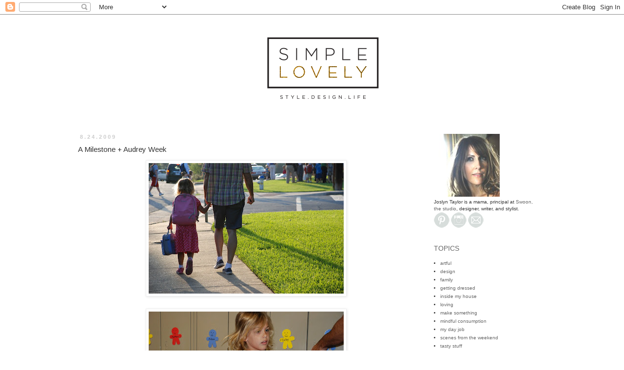

--- FILE ---
content_type: text/html; charset=UTF-8
request_url: http://www.simplelovelyblog.com/2009/08/milestone-audrey-week.html?showComment=1251152443177
body_size: 18591
content:
<!DOCTYPE html>
<html class='v2' dir='ltr' xmlns='http://www.w3.org/1999/xhtml' xmlns:b='http://www.google.com/2005/gml/b' xmlns:data='http://www.google.com/2005/gml/data' xmlns:expr='http://www.google.com/2005/gml/expr'>
<head>
<link href='https://www.blogger.com/static/v1/widgets/335934321-css_bundle_v2.css' rel='stylesheet' type='text/css'/>
<meta content='f8c0001dc1d9a1cc0fbda28f445e3b83' name='p:domain_verify'/>
<meta content='f8c0001dc1d9a1cc0fbda28f445e3b83' name='p:domain_verify'/>
<meta content='f8c0001dc1d9a1cc0fbda28f445e3b83' name='p:domain_verify'/>
<meta content='width=1100' name='viewport'/>
<meta content='text/html; charset=UTF-8' http-equiv='Content-Type'/>
<meta content='blogger' name='generator'/>
<link href='http://www.simplelovelyblog.com/favicon.ico' rel='icon' type='image/x-icon'/>
<link href='http://www.simplelovelyblog.com/2009/08/milestone-audrey-week.html' rel='canonical'/>
<link rel="alternate" type="application/atom+xml" title="Simple Lovely - Atom" href="http://www.simplelovelyblog.com/feeds/posts/default" />
<link rel="alternate" type="application/rss+xml" title="Simple Lovely - RSS" href="http://www.simplelovelyblog.com/feeds/posts/default?alt=rss" />
<link rel="service.post" type="application/atom+xml" title="Simple Lovely - Atom" href="https://www.blogger.com/feeds/1369717206174670865/posts/default" />

<link rel="alternate" type="application/atom+xml" title="Simple Lovely - Atom" href="http://www.simplelovelyblog.com/feeds/6055459616224689533/comments/default" />
<!--Can't find substitution for tag [blog.ieCssRetrofitLinks]-->
<link href='https://blogger.googleusercontent.com/img/b/R29vZ2xl/AVvXsEhfRgA6T34wMCbHxugyh9b2QlioaURmnzBYy4RPySgLeUww2GYAjPkN_P2gNJKbaR4qc7DP8CSe6oyjPHdZ9Ouyc5hKVOuGapYjECzt_2mGS5COhbSSw4Nxa5oHihnw_c0gH2TmLMkwTHA/s400/DSC_0200.JPG' rel='image_src'/>
<meta content='http://www.simplelovelyblog.com/2009/08/milestone-audrey-week.html' property='og:url'/>
<meta content='A Milestone + Audrey Week' property='og:title'/>
<meta content='Today&#39;s the big day.  Audrey officially started kindergarten, and it was (as expected) a bit bittersweet. She was beyond excited -- we all w...' property='og:description'/>
<meta content='https://blogger.googleusercontent.com/img/b/R29vZ2xl/AVvXsEhfRgA6T34wMCbHxugyh9b2QlioaURmnzBYy4RPySgLeUww2GYAjPkN_P2gNJKbaR4qc7DP8CSe6oyjPHdZ9Ouyc5hKVOuGapYjECzt_2mGS5COhbSSw4Nxa5oHihnw_c0gH2TmLMkwTHA/w1200-h630-p-k-no-nu/DSC_0200.JPG' property='og:image'/>
<title>Simple Lovely: A Milestone + Audrey Week</title>
<style type='text/css'>@font-face{font-family:'Arimo';font-style:normal;font-weight:400;font-display:swap;src:url(//fonts.gstatic.com/s/arimo/v35/P5sfzZCDf9_T_3cV7NCUECyoxNk37cxcDRrBdwcoaaQwpBQ.woff2)format('woff2');unicode-range:U+0460-052F,U+1C80-1C8A,U+20B4,U+2DE0-2DFF,U+A640-A69F,U+FE2E-FE2F;}@font-face{font-family:'Arimo';font-style:normal;font-weight:400;font-display:swap;src:url(//fonts.gstatic.com/s/arimo/v35/P5sfzZCDf9_T_3cV7NCUECyoxNk37cxcBBrBdwcoaaQwpBQ.woff2)format('woff2');unicode-range:U+0301,U+0400-045F,U+0490-0491,U+04B0-04B1,U+2116;}@font-face{font-family:'Arimo';font-style:normal;font-weight:400;font-display:swap;src:url(//fonts.gstatic.com/s/arimo/v35/P5sfzZCDf9_T_3cV7NCUECyoxNk37cxcDBrBdwcoaaQwpBQ.woff2)format('woff2');unicode-range:U+1F00-1FFF;}@font-face{font-family:'Arimo';font-style:normal;font-weight:400;font-display:swap;src:url(//fonts.gstatic.com/s/arimo/v35/P5sfzZCDf9_T_3cV7NCUECyoxNk37cxcAxrBdwcoaaQwpBQ.woff2)format('woff2');unicode-range:U+0370-0377,U+037A-037F,U+0384-038A,U+038C,U+038E-03A1,U+03A3-03FF;}@font-face{font-family:'Arimo';font-style:normal;font-weight:400;font-display:swap;src:url(//fonts.gstatic.com/s/arimo/v35/P5sfzZCDf9_T_3cV7NCUECyoxNk37cxcAhrBdwcoaaQwpBQ.woff2)format('woff2');unicode-range:U+0307-0308,U+0590-05FF,U+200C-2010,U+20AA,U+25CC,U+FB1D-FB4F;}@font-face{font-family:'Arimo';font-style:normal;font-weight:400;font-display:swap;src:url(//fonts.gstatic.com/s/arimo/v35/P5sfzZCDf9_T_3cV7NCUECyoxNk37cxcDxrBdwcoaaQwpBQ.woff2)format('woff2');unicode-range:U+0102-0103,U+0110-0111,U+0128-0129,U+0168-0169,U+01A0-01A1,U+01AF-01B0,U+0300-0301,U+0303-0304,U+0308-0309,U+0323,U+0329,U+1EA0-1EF9,U+20AB;}@font-face{font-family:'Arimo';font-style:normal;font-weight:400;font-display:swap;src:url(//fonts.gstatic.com/s/arimo/v35/P5sfzZCDf9_T_3cV7NCUECyoxNk37cxcDhrBdwcoaaQwpBQ.woff2)format('woff2');unicode-range:U+0100-02BA,U+02BD-02C5,U+02C7-02CC,U+02CE-02D7,U+02DD-02FF,U+0304,U+0308,U+0329,U+1D00-1DBF,U+1E00-1E9F,U+1EF2-1EFF,U+2020,U+20A0-20AB,U+20AD-20C0,U+2113,U+2C60-2C7F,U+A720-A7FF;}@font-face{font-family:'Arimo';font-style:normal;font-weight:400;font-display:swap;src:url(//fonts.gstatic.com/s/arimo/v35/P5sfzZCDf9_T_3cV7NCUECyoxNk37cxcABrBdwcoaaQw.woff2)format('woff2');unicode-range:U+0000-00FF,U+0131,U+0152-0153,U+02BB-02BC,U+02C6,U+02DA,U+02DC,U+0304,U+0308,U+0329,U+2000-206F,U+20AC,U+2122,U+2191,U+2193,U+2212,U+2215,U+FEFF,U+FFFD;}</style>
<style id='page-skin-1' type='text/css'><!--
/*
-----------------------------------------------
Blogger Template Style
Name:     Simple
Designer: Blogger
URL:      www.blogger.com
----------------------------------------------- */
/* Content
----------------------------------------------- */
body {
font: normal normal 10px Arial, Tahoma, Helvetica, FreeSans, sans-serif;
color: #333333;
background: #ffffff none repeat scroll top left;
padding: 0 0 0 0;
}
html body .region-inner {
min-width: 0;
max-width: 100%;
width: auto;
}
h2 {
font-size: 22px;
}
a:link {
text-decoration:none;
color: #666666;
}
a:visited {
text-decoration:none;
color: #999999;
}
a:hover {
text-decoration:underline;
color: #888888;
}
.body-fauxcolumn-outer .fauxcolumn-inner {
background: transparent none repeat scroll top left;
_background-image: none;
}
.body-fauxcolumn-outer .cap-top {
position: absolute;
z-index: 1;
height: 400px;
width: 100%;
}
.body-fauxcolumn-outer .cap-top .cap-left {
width: 100%;
background: transparent none repeat-x scroll top left;
_background-image: none;
}
.content-outer {
-moz-box-shadow: 0 0 0 rgba(0, 0, 0, .15);
-webkit-box-shadow: 0 0 0 rgba(0, 0, 0, .15);
-goog-ms-box-shadow: 0 0 0 #333333;
box-shadow: 0 0 0 rgba(0, 0, 0, .15);
margin-bottom: 1px;
}
.content-inner {
padding: 10px 40px;
}
.content-inner {
background-color: #ffffff;
}
/* Header
----------------------------------------------- */
.header-outer {
background: transparent none repeat-x scroll 0 -400px;
_background-image: none;
}
.Header h1 {
font: normal normal 40px 'Trebuchet MS',Trebuchet,Verdana,sans-serif;
color: #ffffff;
text-shadow: 0 0 0 rgba(0, 0, 0, .2);
}
.Header h1 a {
color: #ffffff;
}
.Header .description {
font-size: 18px;
color: #000000;
}
.header-inner .Header .titlewrapper {
padding: 22px 0;
}
.header-inner .Header .descriptionwrapper {
padding: 0 0;
}
/* Tabs
----------------------------------------------- */
.tabs-inner .section:first-child {
border-top: 0 solid #ffffff;
}
.tabs-inner .section:first-child ul {
margin-top: -1px;
border-top: 1px solid #ffffff;
border-left: 1px solid #ffffff;
border-right: 1px solid #ffffff;
}
.tabs-inner .widget ul {
background: transparent none repeat-x scroll 0 -800px;
_background-image: none;
border-bottom: 1px solid #ffffff;
margin-top: 0;
margin-left: -30px;
margin-right: -30px;
}
.tabs-inner .widget li a {
display: inline-block;
padding: .6em 1em;
font: normal normal 10px Arial, Tahoma, Helvetica, FreeSans, sans-serif;
color: #000000;
border-left: 1px solid #ffffff;
border-right: 1px solid #ffffff;
}
.tabs-inner .widget li:first-child a {
border-left: none;
}
.tabs-inner .widget li.selected a, .tabs-inner .widget li a:hover {
color: #000000;
background-color: #eeeeee;
text-decoration: none;
}
/* Columns
----------------------------------------------- */
.main-outer {
border-top: 0 solid transparent;
}
.fauxcolumn-left-outer .fauxcolumn-inner {
border-right: 1px solid transparent;
}
.fauxcolumn-right-outer .fauxcolumn-inner {
border-left: 1px solid transparent;
}
/* Headings
----------------------------------------------- */
div.widget > h2,
div.widget h2.title {
margin: 0 0 1em 0;
font: normal normal 14px 'Trebuchet MS',Trebuchet,Verdana,sans-serif;
color: #666666;
}
/* Widgets
----------------------------------------------- */
.widget .zippy {
color: #999999;
text-shadow: 2px 2px 1px rgba(0, 0, 0, .1);
}
.widget .popular-posts ul {
list-style: none;
}
/* Posts
----------------------------------------------- */
h2.date-header {
font: normal bold 11px Arial, Tahoma, Helvetica, FreeSans, sans-serif;
}
.date-header span {
background-color: #ffffff;
color: #cccccc;
padding: 0.4em;
letter-spacing: 3px;
margin: inherit;
}
.main-inner {
padding-top: 35px;
padding-bottom: 65px;
}
.main-inner .column-center-inner {
padding: 0 0;
}
.main-inner .column-center-inner .section {
margin: 0 1em;
}
.post {
margin: 0 0 45px 0;
}
h3.post-title, .comments h4 {
font: normal normal 15px Arimo;
margin: .75em 0 0;
}
.post-body {
font-size: 110%;
line-height: 1.4;
position: relative;
}
.post-body img, .post-body .tr-caption-container, .Profile img, .Image img,
.BlogList .item-thumbnail img {
padding: 2px;
background: #ffffff;
border: 1px solid #eeeeee;
-moz-box-shadow: 1px 1px 5px rgba(0, 0, 0, .1);
-webkit-box-shadow: 1px 1px 5px rgba(0, 0, 0, .1);
box-shadow: 1px 1px 5px rgba(0, 0, 0, .1);
}
.post-body img, .post-body .tr-caption-container {
padding: 5px;
}
.post-body .tr-caption-container {
color: #333333;
}
.post-body .tr-caption-container img {
padding: 0;
background: transparent;
border: none;
-moz-box-shadow: 0 0 0 rgba(0, 0, 0, .1);
-webkit-box-shadow: 0 0 0 rgba(0, 0, 0, .1);
box-shadow: 0 0 0 rgba(0, 0, 0, .1);
}
.post-header {
margin: 0 0 1.5em;
line-height: 1.6;
font-size: 90%;
}
.post-footer {
margin: 20px -2px 0;
padding: 5px 10px;
color: #666666;
background-color: #ffffff;
border-bottom: 1px solid #ffffff;
line-height: 1.6;
font-size: 90%;
}
#comments .comment-author {
padding-top: 1.5em;
border-top: 1px solid transparent;
background-position: 0 1.5em;
}
#comments .comment-author:first-child {
padding-top: 0;
border-top: none;
}
.avatar-image-container {
margin: .2em 0 0;
}
#comments .avatar-image-container img {
border: 1px solid #eeeeee;
}
/* Comments
----------------------------------------------- */
.comments .comments-content .icon.blog-author {
background-repeat: no-repeat;
background-image: url([data-uri]);
}
.comments .comments-content .loadmore a {
border-top: 1px solid #999999;
border-bottom: 1px solid #999999;
}
.comments .comment-thread.inline-thread {
background-color: #ffffff;
}
.comments .continue {
border-top: 2px solid #999999;
}
/* Accents
---------------------------------------------- */
.section-columns td.columns-cell {
border-left: 1px solid transparent;
}
.blog-pager {
background: transparent url(//www.blogblog.com/1kt/simple/paging_dot.png) repeat-x scroll top center;
}
.blog-pager-older-link, .home-link,
.blog-pager-newer-link {
background-color: #ffffff;
padding: 5px;
}
.footer-outer {
border-top: 1px dashed #bbbbbb;
}
/* Mobile
----------------------------------------------- */
body.mobile  {
background-size: auto;
}
.mobile .body-fauxcolumn-outer {
background: transparent none repeat scroll top left;
}
.mobile .body-fauxcolumn-outer .cap-top {
background-size: 100% auto;
}
.mobile .content-outer {
-webkit-box-shadow: 0 0 3px rgba(0, 0, 0, .15);
box-shadow: 0 0 3px rgba(0, 0, 0, .15);
}
.mobile .tabs-inner .widget ul {
margin-left: 0;
margin-right: 0;
}
.mobile .post {
margin: 0;
}
.mobile .main-inner .column-center-inner .section {
margin: 0;
}
.mobile .date-header span {
padding: 0.1em 10px;
margin: 0 -10px;
}
.mobile h3.post-title {
margin: 0;
}
.mobile .blog-pager {
background: transparent none no-repeat scroll top center;
}
.mobile .footer-outer {
border-top: none;
}
.mobile .main-inner, .mobile .footer-inner {
background-color: #ffffff;
}
.mobile-index-contents {
color: #333333;
}
.mobile-link-button {
background-color: #666666;
}
.mobile-link-button a:link, .mobile-link-button a:visited {
color: #ffffff;
}
.mobile .tabs-inner .section:first-child {
border-top: none;
}
.mobile .tabs-inner .PageList .widget-content {
background-color: #eeeeee;
color: #000000;
border-top: 1px solid #ffffff;
border-bottom: 1px solid #ffffff;
}
.mobile .tabs-inner .PageList .widget-content .pagelist-arrow {
border-left: 1px solid #ffffff;
}

--></style>
<style id='template-skin-1' type='text/css'><!--
body {
min-width: 1060px;
}
.content-outer, .content-fauxcolumn-outer, .region-inner {
min-width: 1060px;
max-width: 1060px;
_width: 1060px;
}
.main-inner .columns {
padding-left: 0px;
padding-right: 270px;
}
.main-inner .fauxcolumn-center-outer {
left: 0px;
right: 270px;
/* IE6 does not respect left and right together */
_width: expression(this.parentNode.offsetWidth -
parseInt("0px") -
parseInt("270px") + 'px');
}
.main-inner .fauxcolumn-left-outer {
width: 0px;
}
.main-inner .fauxcolumn-right-outer {
width: 270px;
}
.main-inner .column-left-outer {
width: 0px;
right: 100%;
margin-left: -0px;
}
.main-inner .column-right-outer {
width: 270px;
margin-right: -270px;
}
#layout {
min-width: 0;
}
#layout .content-outer {
min-width: 0;
width: 800px;
}
#layout .region-inner {
min-width: 0;
width: auto;
}
--></style>
<link href='https://www.blogger.com/dyn-css/authorization.css?targetBlogID=1369717206174670865&amp;zx=cfb4077d-e843-4e4b-8097-9adc2870cb56' media='none' onload='if(media!=&#39;all&#39;)media=&#39;all&#39;' rel='stylesheet'/><noscript><link href='https://www.blogger.com/dyn-css/authorization.css?targetBlogID=1369717206174670865&amp;zx=cfb4077d-e843-4e4b-8097-9adc2870cb56' rel='stylesheet'/></noscript>
<meta name='google-adsense-platform-account' content='ca-host-pub-1556223355139109'/>
<meta name='google-adsense-platform-domain' content='blogspot.com'/>

<!-- data-ad-client=ca-pub-6555454618987649 -->

</head>
<body class='loading variant-simplysimple'>
<div class='navbar section' id='navbar'><div class='widget Navbar' data-version='1' id='Navbar1'><script type="text/javascript">
    function setAttributeOnload(object, attribute, val) {
      if(window.addEventListener) {
        window.addEventListener('load',
          function(){ object[attribute] = val; }, false);
      } else {
        window.attachEvent('onload', function(){ object[attribute] = val; });
      }
    }
  </script>
<div id="navbar-iframe-container"></div>
<script type="text/javascript" src="https://apis.google.com/js/platform.js"></script>
<script type="text/javascript">
      gapi.load("gapi.iframes:gapi.iframes.style.bubble", function() {
        if (gapi.iframes && gapi.iframes.getContext) {
          gapi.iframes.getContext().openChild({
              url: 'https://www.blogger.com/navbar/1369717206174670865?po\x3d6055459616224689533\x26origin\x3dhttp://www.simplelovelyblog.com',
              where: document.getElementById("navbar-iframe-container"),
              id: "navbar-iframe"
          });
        }
      });
    </script><script type="text/javascript">
(function() {
var script = document.createElement('script');
script.type = 'text/javascript';
script.src = '//pagead2.googlesyndication.com/pagead/js/google_top_exp.js';
var head = document.getElementsByTagName('head')[0];
if (head) {
head.appendChild(script);
}})();
</script>
</div></div>
<div class='body-fauxcolumns'>
<div class='fauxcolumn-outer body-fauxcolumn-outer'>
<div class='cap-top'>
<div class='cap-left'></div>
<div class='cap-right'></div>
</div>
<div class='fauxborder-left'>
<div class='fauxborder-right'></div>
<div class='fauxcolumn-inner'>
</div>
</div>
<div class='cap-bottom'>
<div class='cap-left'></div>
<div class='cap-right'></div>
</div>
</div>
</div>
<div class='content'>
<div class='content-fauxcolumns'>
<div class='fauxcolumn-outer content-fauxcolumn-outer'>
<div class='cap-top'>
<div class='cap-left'></div>
<div class='cap-right'></div>
</div>
<div class='fauxborder-left'>
<div class='fauxborder-right'></div>
<div class='fauxcolumn-inner'>
</div>
</div>
<div class='cap-bottom'>
<div class='cap-left'></div>
<div class='cap-right'></div>
</div>
</div>
</div>
<div class='content-outer'>
<div class='content-cap-top cap-top'>
<div class='cap-left'></div>
<div class='cap-right'></div>
</div>
<div class='fauxborder-left content-fauxborder-left'>
<div class='fauxborder-right content-fauxborder-right'></div>
<div class='content-inner'>
<header>
<div class='header-outer'>
<div class='header-cap-top cap-top'>
<div class='cap-left'></div>
<div class='cap-right'></div>
</div>
<div class='fauxborder-left header-fauxborder-left'>
<div class='fauxborder-right header-fauxborder-right'></div>
<div class='region-inner header-inner'>
<div class='header section' id='header'><div class='widget Header' data-version='1' id='Header1'>
<div id='header-inner'>
<a href='http://www.simplelovelyblog.com/' style='display: block'>
<img alt='Simple Lovely' height='200px; ' id='Header1_headerimg' src='https://blogger.googleusercontent.com/img/b/R29vZ2xl/AVvXsEjHzGCYRrvwsNFQ9SQSENL3e8eR5fhN4Stpa044BcEYo8AJJTn5u2Buwnrl1-boD43pRgGG0gkLu_RAMwZqMRbO19AnsT4kcY1Vaaseli0mgZLsdAMTz7HRyGg7UZm648Xl5X7ieKN_YO7j/s1600/Simple_Lovely_FINAL.png' style='display: block' width='1024px; '/>
</a>
</div>
</div></div>
</div>
</div>
<div class='header-cap-bottom cap-bottom'>
<div class='cap-left'></div>
<div class='cap-right'></div>
</div>
</div>
</header>
<div class='tabs-outer'>
<div class='tabs-cap-top cap-top'>
<div class='cap-left'></div>
<div class='cap-right'></div>
</div>
<div class='fauxborder-left tabs-fauxborder-left'>
<div class='fauxborder-right tabs-fauxborder-right'></div>
<div class='region-inner tabs-inner'>
<div class='tabs no-items section' id='crosscol'></div>
<div class='tabs no-items section' id='crosscol-overflow'></div>
</div>
</div>
<div class='tabs-cap-bottom cap-bottom'>
<div class='cap-left'></div>
<div class='cap-right'></div>
</div>
</div>
<div class='main-outer'>
<div class='main-cap-top cap-top'>
<div class='cap-left'></div>
<div class='cap-right'></div>
</div>
<div class='fauxborder-left main-fauxborder-left'>
<div class='fauxborder-right main-fauxborder-right'></div>
<div class='region-inner main-inner'>
<div class='columns fauxcolumns'>
<div class='fauxcolumn-outer fauxcolumn-center-outer'>
<div class='cap-top'>
<div class='cap-left'></div>
<div class='cap-right'></div>
</div>
<div class='fauxborder-left'>
<div class='fauxborder-right'></div>
<div class='fauxcolumn-inner'>
</div>
</div>
<div class='cap-bottom'>
<div class='cap-left'></div>
<div class='cap-right'></div>
</div>
</div>
<div class='fauxcolumn-outer fauxcolumn-left-outer'>
<div class='cap-top'>
<div class='cap-left'></div>
<div class='cap-right'></div>
</div>
<div class='fauxborder-left'>
<div class='fauxborder-right'></div>
<div class='fauxcolumn-inner'>
</div>
</div>
<div class='cap-bottom'>
<div class='cap-left'></div>
<div class='cap-right'></div>
</div>
</div>
<div class='fauxcolumn-outer fauxcolumn-right-outer'>
<div class='cap-top'>
<div class='cap-left'></div>
<div class='cap-right'></div>
</div>
<div class='fauxborder-left'>
<div class='fauxborder-right'></div>
<div class='fauxcolumn-inner'>
</div>
</div>
<div class='cap-bottom'>
<div class='cap-left'></div>
<div class='cap-right'></div>
</div>
</div>
<!-- corrects IE6 width calculation -->
<div class='columns-inner'>
<div class='column-center-outer'>
<div class='column-center-inner'>
<div class='main section' id='main'><div class='widget Blog' data-version='1' id='Blog1'>
<div class='blog-posts hfeed'>

          <div class="date-outer">
        
<h2 class='date-header'><span>8.24.2009</span></h2>

          <div class="date-posts">
        
<div class='post-outer'>
<div class='post hentry' itemprop='blogPost' itemscope='itemscope' itemtype='http://schema.org/BlogPosting'>
<meta content='https://blogger.googleusercontent.com/img/b/R29vZ2xl/AVvXsEhfRgA6T34wMCbHxugyh9b2QlioaURmnzBYy4RPySgLeUww2GYAjPkN_P2gNJKbaR4qc7DP8CSe6oyjPHdZ9Ouyc5hKVOuGapYjECzt_2mGS5COhbSSw4Nxa5oHihnw_c0gH2TmLMkwTHA/s400/DSC_0200.JPG' itemprop='image_url'/>
<meta content='1369717206174670865' itemprop='blogId'/>
<meta content='6055459616224689533' itemprop='postId'/>
<a name='6055459616224689533'></a>
<h3 class='post-title entry-title' itemprop='name'>
A Milestone + Audrey Week
</h3>
<div class='post-header'>
<div class='post-header-line-1'></div>
</div>
<div class='post-body entry-content' id='post-body-6055459616224689533' itemprop='description articleBody'>
<a href="https://blogger.googleusercontent.com/img/b/R29vZ2xl/AVvXsEhfRgA6T34wMCbHxugyh9b2QlioaURmnzBYy4RPySgLeUww2GYAjPkN_P2gNJKbaR4qc7DP8CSe6oyjPHdZ9Ouyc5hKVOuGapYjECzt_2mGS5COhbSSw4Nxa5oHihnw_c0gH2TmLMkwTHA/s1600-h/DSC_0200.JPG"><img alt="" border="0" id="BLOGGER_PHOTO_ID_5373549427386506818" src="https://blogger.googleusercontent.com/img/b/R29vZ2xl/AVvXsEhfRgA6T34wMCbHxugyh9b2QlioaURmnzBYy4RPySgLeUww2GYAjPkN_P2gNJKbaR4qc7DP8CSe6oyjPHdZ9Ouyc5hKVOuGapYjECzt_2mGS5COhbSSw4Nxa5oHihnw_c0gH2TmLMkwTHA/s400/DSC_0200.JPG" style="DISPLAY: block; MARGIN: 0px auto 10px; WIDTH: 400px; CURSOR: hand; HEIGHT: 268px; TEXT-ALIGN: center" /></a><br /><div><a href="https://blogger.googleusercontent.com/img/b/R29vZ2xl/AVvXsEguGwmv2uKfsQIsNjxCDC-ZXhRsSqJcwZUK4Qdq5j8RMR7BrPXy5YbBBVwo5mV-OUbgZfZR8YCD6y14rpItjyfBcvjNE5ceVcuM_O1w7ZKzNtzlOHGksr49hNk94C1ITfzMjaFy-WeB9PQ/s1600-h/DSC_0222.JPG"><img alt="" border="0" id="BLOGGER_PHOTO_ID_5373549411688538514" src="https://blogger.googleusercontent.com/img/b/R29vZ2xl/AVvXsEguGwmv2uKfsQIsNjxCDC-ZXhRsSqJcwZUK4Qdq5j8RMR7BrPXy5YbBBVwo5mV-OUbgZfZR8YCD6y14rpItjyfBcvjNE5ceVcuM_O1w7ZKzNtzlOHGksr49hNk94C1ITfzMjaFy-WeB9PQ/s400/DSC_0222.JPG" style="DISPLAY: block; MARGIN: 0px auto 10px; WIDTH: 400px; CURSOR: hand; HEIGHT: 268px; TEXT-ALIGN: center" /></a>Today's the big day.  Audrey officially started kindergarten, and it was (as expected) a bit bittersweet.<br /><br />She was beyond excited -- we all were actually, as we love her new school and have already met so many great kids and parents, but the minute the bell rang, I got all misty. She was so brave and sweet and eager sitting there ready to learn.<br /><br />So in honor of Audrey's first week of big girl school, I'm going to do a full week of Audrey-centric posts. Stay tuned and happy Monday!</div>
<div style='clear: both;'></div>
</div>
<div class='post-footer'>
<div class='post-footer-line post-footer-line-1'><span class='post-author vcard'>
</span>
<span class='post-comment-link'>
</span>
<span class='post-icons'>
<span class='item-action'>
<a href='https://www.blogger.com/email-post/1369717206174670865/6055459616224689533' title='Email Post'>
<img alt='' class='icon-action' height='13' src='http://img1.blogblog.com/img/icon18_email.gif' width='18'/>
</a>
</span>
<span class='item-control blog-admin pid-100654598'>
<a href='https://www.blogger.com/post-edit.g?blogID=1369717206174670865&postID=6055459616224689533&from=pencil' title='Edit Post'>
<img alt='' class='icon-action' height='18' src='https://resources.blogblog.com/img/icon18_edit_allbkg.gif' width='18'/>
</a>
</span>
</span>
</div>
<div class='post-footer-line post-footer-line-2'><span class='post-labels'>
Labels:
<a href='http://www.simplelovelyblog.com/search/label/through%20her%20eyes' rel='tag'>through her eyes</a>,
<a href='http://www.simplelovelyblog.com/search/label/tiny' rel='tag'>tiny</a>
</span>
</div>
<div class='post-footer-line post-footer-line-3'></div>
</div>
</div>
<div class='comments' id='comments'>
<a name='comments'></a>
<h4>23 comments:</h4>
<div id='Blog1_comments-block-wrapper'>
<dl class='avatar-comment-indent' id='comments-block'>
<dt class='comment-author ' id='c3278246005617603941'>
<a name='c3278246005617603941'></a>
<div class="avatar-image-container vcard"><span dir="ltr"><a href="https://www.blogger.com/profile/07387012440873862462" target="" rel="nofollow" onclick="" class="avatar-hovercard" id="av-3278246005617603941-07387012440873862462"><img src="https://resources.blogblog.com/img/blank.gif" width="35" height="35" class="delayLoad" style="display: none;" longdesc="//blogger.googleusercontent.com/img/b/R29vZ2xl/AVvXsEjj6f1LGa5HofJpCovmjBKf3RqHUfL_Kkd_lIkdL29NKFN-FoNzsPeELe1uoYf_UeBcgxhGByeZha9AzfVTwa083dpvvSFPyyjdLAOommW2nuS-jcp8Q2gMwPhgPo7k6A/s45-c/KCinCA.jpg" alt="" title="Kristin">

<noscript><img src="//blogger.googleusercontent.com/img/b/R29vZ2xl/AVvXsEjj6f1LGa5HofJpCovmjBKf3RqHUfL_Kkd_lIkdL29NKFN-FoNzsPeELe1uoYf_UeBcgxhGByeZha9AzfVTwa083dpvvSFPyyjdLAOommW2nuS-jcp8Q2gMwPhgPo7k6A/s45-c/KCinCA.jpg" width="35" height="35" class="photo" alt=""></noscript></a></span></div>
<a href='https://www.blogger.com/profile/07387012440873862462' rel='nofollow'>Kristin</a>
said...
</dt>
<dd class='comment-body' id='Blog1_cmt-3278246005617603941'>
<p>
Oh my goodness! what a big day! i bet you&#39;re so proud, happy, thrilled, sad all rolled into one. Can&#39;t wait for the week&#39;s posts!
</p>
</dd>
<dd class='comment-footer'>
<span class='comment-timestamp'>
<a href='http://www.simplelovelyblog.com/2009/08/milestone-audrey-week.html?showComment=1251128093178#c3278246005617603941' title='comment permalink'>
August 24, 2009 at 8:34&#8239;AM
</a>
<span class='item-control blog-admin pid-2074964760'>
<a class='comment-delete' href='https://www.blogger.com/comment/delete/1369717206174670865/3278246005617603941' title='Delete Comment'>
<img src='https://resources.blogblog.com/img/icon_delete13.gif'/>
</a>
</span>
</span>
</dd>
<dt class='comment-author ' id='c4404395775956606206'>
<a name='c4404395775956606206'></a>
<div class="avatar-image-container vcard"><span dir="ltr"><a href="https://www.blogger.com/profile/05222005677722724226" target="" rel="nofollow" onclick="" class="avatar-hovercard" id="av-4404395775956606206-05222005677722724226"><img src="https://resources.blogblog.com/img/blank.gif" width="35" height="35" class="delayLoad" style="display: none;" longdesc="//blogger.googleusercontent.com/img/b/R29vZ2xl/AVvXsEh2FKGQ36VS_HMeDeY6cO5W7txOCL7pwSHQCRXQI1DLZz80roYuryl9x1BPIHIAl0IauAL9yzRIraxYgga4e4q5dhjtiM6HK7HL3F6z0Abrq0VrYkmLUgytco_EnV8ycr4/s45-c/dorothamill.jpg" alt="" title="mrs boo radley">

<noscript><img src="//blogger.googleusercontent.com/img/b/R29vZ2xl/AVvXsEh2FKGQ36VS_HMeDeY6cO5W7txOCL7pwSHQCRXQI1DLZz80roYuryl9x1BPIHIAl0IauAL9yzRIraxYgga4e4q5dhjtiM6HK7HL3F6z0Abrq0VrYkmLUgytco_EnV8ycr4/s45-c/dorothamill.jpg" width="35" height="35" class="photo" alt=""></noscript></a></span></div>
<a href='https://www.blogger.com/profile/05222005677722724226' rel='nofollow'>mrs boo radley</a>
said...
</dt>
<dd class='comment-body' id='Blog1_cmt-4404395775956606206'>
<p>
I&#39;m sure she&#39;s having a beautiful day!
</p>
</dd>
<dd class='comment-footer'>
<span class='comment-timestamp'>
<a href='http://www.simplelovelyblog.com/2009/08/milestone-audrey-week.html?showComment=1251131172593#c4404395775956606206' title='comment permalink'>
August 24, 2009 at 9:26&#8239;AM
</a>
<span class='item-control blog-admin pid-1695464410'>
<a class='comment-delete' href='https://www.blogger.com/comment/delete/1369717206174670865/4404395775956606206' title='Delete Comment'>
<img src='https://resources.blogblog.com/img/icon_delete13.gif'/>
</a>
</span>
</span>
</dd>
<dt class='comment-author ' id='c6893820427492158828'>
<a name='c6893820427492158828'></a>
<div class="avatar-image-container avatar-stock"><span dir="ltr"><a href="https://www.blogger.com/profile/18440660972876904367" target="" rel="nofollow" onclick="" class="avatar-hovercard" id="av-6893820427492158828-18440660972876904367"><img src="//www.blogger.com/img/blogger_logo_round_35.png" width="35" height="35" alt="" title="Miss | A">

</a></span></div>
<a href='https://www.blogger.com/profile/18440660972876904367' rel='nofollow'>Miss | A</a>
said...
</dt>
<dd class='comment-body' id='Blog1_cmt-6893820427492158828'>
<p>
oh! fun looking forward to hearing how Audrey does! exciting!!
</p>
</dd>
<dd class='comment-footer'>
<span class='comment-timestamp'>
<a href='http://www.simplelovelyblog.com/2009/08/milestone-audrey-week.html?showComment=1251131629844#c6893820427492158828' title='comment permalink'>
August 24, 2009 at 9:33&#8239;AM
</a>
<span class='item-control blog-admin pid-1000248004'>
<a class='comment-delete' href='https://www.blogger.com/comment/delete/1369717206174670865/6893820427492158828' title='Delete Comment'>
<img src='https://resources.blogblog.com/img/icon_delete13.gif'/>
</a>
</span>
</span>
</dd>
<dt class='comment-author ' id='c4683332221227692482'>
<a name='c4683332221227692482'></a>
<div class="avatar-image-container vcard"><span dir="ltr"><a href="https://www.blogger.com/profile/11285421781235824373" target="" rel="nofollow" onclick="" class="avatar-hovercard" id="av-4683332221227692482-11285421781235824373"><img src="https://resources.blogblog.com/img/blank.gif" width="35" height="35" class="delayLoad" style="display: none;" longdesc="//blogger.googleusercontent.com/img/b/R29vZ2xl/AVvXsEiQiZZbKHE6oaMN68eY19M0ozs5udolMnuqw6pc8NyzuOQtF8TQROeoaPv4SifUCXhLbLUT3KWk5IozaOoYXYEK3gP11s_ytnwsE1xhE6m5Q-50H-5tS1Kv_36eUu_swW8/s45-c/tbf.jpg" alt="" title="TheBeautyFile">

<noscript><img src="//blogger.googleusercontent.com/img/b/R29vZ2xl/AVvXsEiQiZZbKHE6oaMN68eY19M0ozs5udolMnuqw6pc8NyzuOQtF8TQROeoaPv4SifUCXhLbLUT3KWk5IozaOoYXYEK3gP11s_ytnwsE1xhE6m5Q-50H-5tS1Kv_36eUu_swW8/s45-c/tbf.jpg" width="35" height="35" class="photo" alt=""></noscript></a></span></div>
<a href='https://www.blogger.com/profile/11285421781235824373' rel='nofollow'>TheBeautyFile</a>
said...
</dt>
<dd class='comment-body' id='Blog1_cmt-4683332221227692482'>
<p>
She is so beautiful!  Good luck to both of you!!
</p>
</dd>
<dd class='comment-footer'>
<span class='comment-timestamp'>
<a href='http://www.simplelovelyblog.com/2009/08/milestone-audrey-week.html?showComment=1251131723787#c4683332221227692482' title='comment permalink'>
August 24, 2009 at 9:35&#8239;AM
</a>
<span class='item-control blog-admin pid-948078589'>
<a class='comment-delete' href='https://www.blogger.com/comment/delete/1369717206174670865/4683332221227692482' title='Delete Comment'>
<img src='https://resources.blogblog.com/img/icon_delete13.gif'/>
</a>
</span>
</span>
</dd>
<dt class='comment-author ' id='c72619386205124162'>
<a name='c72619386205124162'></a>
<div class="avatar-image-container vcard"><span dir="ltr"><a href="https://www.blogger.com/profile/05943176095413638697" target="" rel="nofollow" onclick="" class="avatar-hovercard" id="av-72619386205124162-05943176095413638697"><img src="https://resources.blogblog.com/img/blank.gif" width="35" height="35" class="delayLoad" style="display: none;" longdesc="//blogger.googleusercontent.com/img/b/R29vZ2xl/AVvXsEjKO5XLs0H096GLVkEZJvySA8_rYIAEvqz8zSRtrfitDZFf3_AiDUaX6MeiCRWzRxlwA_S3narSyg77pERzFlix9Xp67i2yjF9B9CJvM1anzuvgxTWCYS56TO_BY-Memnk/s45-c/me1.jpg" alt="" title="Heidi">

<noscript><img src="//blogger.googleusercontent.com/img/b/R29vZ2xl/AVvXsEjKO5XLs0H096GLVkEZJvySA8_rYIAEvqz8zSRtrfitDZFf3_AiDUaX6MeiCRWzRxlwA_S3narSyg77pERzFlix9Xp67i2yjF9B9CJvM1anzuvgxTWCYS56TO_BY-Memnk/s45-c/me1.jpg" width="35" height="35" class="photo" alt=""></noscript></a></span></div>
<a href='https://www.blogger.com/profile/05943176095413638697' rel='nofollow'>Heidi</a>
said...
</dt>
<dd class='comment-body' id='Blog1_cmt-72619386205124162'>
<p>
What a big step.  Congrats on everything you did to get her ready.  She will love it I know!
</p>
</dd>
<dd class='comment-footer'>
<span class='comment-timestamp'>
<a href='http://www.simplelovelyblog.com/2009/08/milestone-audrey-week.html?showComment=1251132600324#c72619386205124162' title='comment permalink'>
August 24, 2009 at 9:50&#8239;AM
</a>
<span class='item-control blog-admin pid-553206532'>
<a class='comment-delete' href='https://www.blogger.com/comment/delete/1369717206174670865/72619386205124162' title='Delete Comment'>
<img src='https://resources.blogblog.com/img/icon_delete13.gif'/>
</a>
</span>
</span>
</dd>
<dt class='comment-author ' id='c4444887792393516498'>
<a name='c4444887792393516498'></a>
<div class="avatar-image-container vcard"><span dir="ltr"><a href="https://www.blogger.com/profile/18212448723794943213" target="" rel="nofollow" onclick="" class="avatar-hovercard" id="av-4444887792393516498-18212448723794943213"><img src="https://resources.blogblog.com/img/blank.gif" width="35" height="35" class="delayLoad" style="display: none;" longdesc="//blogger.googleusercontent.com/img/b/R29vZ2xl/AVvXsEh2RgNJqC9A9WqQgYATtJgJl9sMwooxsyhZu4zwqcEul7mbqxkzBNQC7PMamCxP5Bt0xvKfAUv1FCyYzALo4A27syhYUdjr5Hz2ljgEITZH9F0WX0TOJriu4Tuc4zHyng/s45-c/*" alt="" title="Polly Rowan">

<noscript><img src="//blogger.googleusercontent.com/img/b/R29vZ2xl/AVvXsEh2RgNJqC9A9WqQgYATtJgJl9sMwooxsyhZu4zwqcEul7mbqxkzBNQC7PMamCxP5Bt0xvKfAUv1FCyYzALo4A27syhYUdjr5Hz2ljgEITZH9F0WX0TOJriu4Tuc4zHyng/s45-c/*" width="35" height="35" class="photo" alt=""></noscript></a></span></div>
<a href='https://www.blogger.com/profile/18212448723794943213' rel='nofollow'>Polly Rowan</a>
said...
</dt>
<dd class='comment-body' id='Blog1_cmt-4444887792393516498'>
<p>
Good luck Audrey! I&#39;m sure she&#39;ll do very well at her new school x
</p>
</dd>
<dd class='comment-footer'>
<span class='comment-timestamp'>
<a href='http://www.simplelovelyblog.com/2009/08/milestone-audrey-week.html?showComment=1251133162643#c4444887792393516498' title='comment permalink'>
August 24, 2009 at 9:59&#8239;AM
</a>
<span class='item-control blog-admin pid-349586959'>
<a class='comment-delete' href='https://www.blogger.com/comment/delete/1369717206174670865/4444887792393516498' title='Delete Comment'>
<img src='https://resources.blogblog.com/img/icon_delete13.gif'/>
</a>
</span>
</span>
</dd>
<dt class='comment-author ' id='c7990941619124897588'>
<a name='c7990941619124897588'></a>
<div class="avatar-image-container vcard"><span dir="ltr"><a href="https://www.blogger.com/profile/17700705597056252895" target="" rel="nofollow" onclick="" class="avatar-hovercard" id="av-7990941619124897588-17700705597056252895"><img src="https://resources.blogblog.com/img/blank.gif" width="35" height="35" class="delayLoad" style="display: none;" longdesc="//blogger.googleusercontent.com/img/b/R29vZ2xl/AVvXsEh1TIFEp_KtVPNuEkDFwJYFMLWYpTSZvEe8xWio-y419vee-bHiKhdzEaUgyGCav5SZsYzxZ5Hl4COGqkUk07JLB8K4lCrznitdTGTFKV4vGPFASvYeOLJKPq0Quaoe/s45-c/*" alt="" title="mb">

<noscript><img src="//blogger.googleusercontent.com/img/b/R29vZ2xl/AVvXsEh1TIFEp_KtVPNuEkDFwJYFMLWYpTSZvEe8xWio-y419vee-bHiKhdzEaUgyGCav5SZsYzxZ5Hl4COGqkUk07JLB8K4lCrznitdTGTFKV4vGPFASvYeOLJKPq0Quaoe/s45-c/*" width="35" height="35" class="photo" alt=""></noscript></a></span></div>
<a href='https://www.blogger.com/profile/17700705597056252895' rel='nofollow'>mb</a>
said...
</dt>
<dd class='comment-body' id='Blog1_cmt-7990941619124897588'>
<p>
A milestone for your family. Take pics.
</p>
</dd>
<dd class='comment-footer'>
<span class='comment-timestamp'>
<a href='http://www.simplelovelyblog.com/2009/08/milestone-audrey-week.html?showComment=1251134208091#c7990941619124897588' title='comment permalink'>
August 24, 2009 at 10:16&#8239;AM
</a>
<span class='item-control blog-admin pid-2028361043'>
<a class='comment-delete' href='https://www.blogger.com/comment/delete/1369717206174670865/7990941619124897588' title='Delete Comment'>
<img src='https://resources.blogblog.com/img/icon_delete13.gif'/>
</a>
</span>
</span>
</dd>
<dt class='comment-author ' id='c2224209238705421300'>
<a name='c2224209238705421300'></a>
<div class="avatar-image-container vcard"><span dir="ltr"><a href="https://www.blogger.com/profile/17917470718316894594" target="" rel="nofollow" onclick="" class="avatar-hovercard" id="av-2224209238705421300-17917470718316894594"><img src="https://resources.blogblog.com/img/blank.gif" width="35" height="35" class="delayLoad" style="display: none;" longdesc="//1.bp.blogspot.com/-mb1xOndYW0o/UGZEKiZSNpI/AAAAAAAAGP4/qzgJ4SI4sJE/s35/nikki3.jpg" alt="" title="nichole">

<noscript><img src="//1.bp.blogspot.com/-mb1xOndYW0o/UGZEKiZSNpI/AAAAAAAAGP4/qzgJ4SI4sJE/s35/nikki3.jpg" width="35" height="35" class="photo" alt=""></noscript></a></span></div>
<a href='https://www.blogger.com/profile/17917470718316894594' rel='nofollow'>nichole</a>
said...
</dt>
<dd class='comment-body' id='Blog1_cmt-2224209238705421300'>
<p>
Okay, if this made me tear up, I can&#39;t imagine what I am going to do next week when Alexander starts school. <br /><br />I hope she has a fabulous time! I am looking forward to the posts.
</p>
</dd>
<dd class='comment-footer'>
<span class='comment-timestamp'>
<a href='http://www.simplelovelyblog.com/2009/08/milestone-audrey-week.html?showComment=1251134312428#c2224209238705421300' title='comment permalink'>
August 24, 2009 at 10:18&#8239;AM
</a>
<span class='item-control blog-admin pid-1046122624'>
<a class='comment-delete' href='https://www.blogger.com/comment/delete/1369717206174670865/2224209238705421300' title='Delete Comment'>
<img src='https://resources.blogblog.com/img/icon_delete13.gif'/>
</a>
</span>
</span>
</dd>
<dt class='comment-author ' id='c8764923472523424693'>
<a name='c8764923472523424693'></a>
<div class="avatar-image-container vcard"><span dir="ltr"><a href="https://www.blogger.com/profile/13978034927384646760" target="" rel="nofollow" onclick="" class="avatar-hovercard" id="av-8764923472523424693-13978034927384646760"><img src="https://resources.blogblog.com/img/blank.gif" width="35" height="35" class="delayLoad" style="display: none;" longdesc="//blogger.googleusercontent.com/img/b/R29vZ2xl/AVvXsEjNG2S__-WfnF0qUAuXoYpSLlUZ11H_jRYKbpssTUMGMVCwzwdp0HOCCdtGMBrev5aAmF162XeJ3up14dEp6_qgFyRQKZeo40Jom3Hip2oFGihuw0TB5pncOEV31oBu-A/s45-c/me.jpg" alt="" title="Logan">

<noscript><img src="//blogger.googleusercontent.com/img/b/R29vZ2xl/AVvXsEjNG2S__-WfnF0qUAuXoYpSLlUZ11H_jRYKbpssTUMGMVCwzwdp0HOCCdtGMBrev5aAmF162XeJ3up14dEp6_qgFyRQKZeo40Jom3Hip2oFGihuw0TB5pncOEV31oBu-A/s45-c/me.jpg" width="35" height="35" class="photo" alt=""></noscript></a></span></div>
<a href='https://www.blogger.com/profile/13978034927384646760' rel='nofollow'>Logan</a>
said...
</dt>
<dd class='comment-body' id='Blog1_cmt-8764923472523424693'>
<p>
What a big step!<br /><br />I remember my first day of kindergarten. I was brave until my dad left and then I stuck my face in my cubby and cried. When I looked up, my dad was watching through the window and came and gave me a hug!<br /><br />I&#39;m nearly 25 now and remember it clear as day. What great memories you are creating for Audrey!
</p>
</dd>
<dd class='comment-footer'>
<span class='comment-timestamp'>
<a href='http://www.simplelovelyblog.com/2009/08/milestone-audrey-week.html?showComment=1251139665294#c8764923472523424693' title='comment permalink'>
August 24, 2009 at 11:47&#8239;AM
</a>
<span class='item-control blog-admin pid-1880767125'>
<a class='comment-delete' href='https://www.blogger.com/comment/delete/1369717206174670865/8764923472523424693' title='Delete Comment'>
<img src='https://resources.blogblog.com/img/icon_delete13.gif'/>
</a>
</span>
</span>
</dd>
<dt class='comment-author ' id='c3857504850854358436'>
<a name='c3857504850854358436'></a>
<div class="avatar-image-container vcard"><span dir="ltr"><a href="https://www.blogger.com/profile/06117531915501460550" target="" rel="nofollow" onclick="" class="avatar-hovercard" id="av-3857504850854358436-06117531915501460550"><img src="https://resources.blogblog.com/img/blank.gif" width="35" height="35" class="delayLoad" style="display: none;" longdesc="//blogger.googleusercontent.com/img/b/R29vZ2xl/AVvXsEhxKKaJltDCCHOLEtdhXWtn4c3Yva0SiJcYg6M_GD2vSglY-HaBLW8Z7Thx4e0dsajjuUfRpPXYTsD-KtNjN1Xvdd14RqoEhAJxjIX-py6jI7euB5j8hCqcBkgL8MwLdvw/s45-c/mygarlandcopy2.jpg" alt="" title="Good + Happy Day">

<noscript><img src="//blogger.googleusercontent.com/img/b/R29vZ2xl/AVvXsEhxKKaJltDCCHOLEtdhXWtn4c3Yva0SiJcYg6M_GD2vSglY-HaBLW8Z7Thx4e0dsajjuUfRpPXYTsD-KtNjN1Xvdd14RqoEhAJxjIX-py6jI7euB5j8hCqcBkgL8MwLdvw/s45-c/mygarlandcopy2.jpg" width="35" height="35" class="photo" alt=""></noscript></a></span></div>
<a href='https://www.blogger.com/profile/06117531915501460550' rel='nofollow'>Good + Happy Day</a>
said...
</dt>
<dd class='comment-body' id='Blog1_cmt-3857504850854358436'>
<p>
oh wow!  she looks adorable and so calm!  we&#39;ve got 2 weeks before the big day for sabrina.  by then audrey will be an old veteran!  by the way, did i ever tell you we almost named sabrina audrey?  you can see we had hepburn on our minds!  congratulations on this big milestone for your family.  can&#39;t wait to read more about your girl.
</p>
</dd>
<dd class='comment-footer'>
<span class='comment-timestamp'>
<a href='http://www.simplelovelyblog.com/2009/08/milestone-audrey-week.html?showComment=1251139904115#c3857504850854358436' title='comment permalink'>
August 24, 2009 at 11:51&#8239;AM
</a>
<span class='item-control blog-admin pid-407648419'>
<a class='comment-delete' href='https://www.blogger.com/comment/delete/1369717206174670865/3857504850854358436' title='Delete Comment'>
<img src='https://resources.blogblog.com/img/icon_delete13.gif'/>
</a>
</span>
</span>
</dd>
<dt class='comment-author ' id='c8675424387138917288'>
<a name='c8675424387138917288'></a>
<div class="avatar-image-container vcard"><span dir="ltr"><a href="https://www.blogger.com/profile/01441838624244142086" target="" rel="nofollow" onclick="" class="avatar-hovercard" id="av-8675424387138917288-01441838624244142086"><img src="https://resources.blogblog.com/img/blank.gif" width="35" height="35" class="delayLoad" style="display: none;" longdesc="//blogger.googleusercontent.com/img/b/R29vZ2xl/AVvXsEgfccpF4IRA2g0lFRZoYnUOYmGwl1eTrqTEjuyyXG6iRR5NV3ywEmrvaAie7xGjQx-ezt0S8aJITofhQwAZL_eZpj4ygxtqhMqP79m0WUFUlL3CJxEYA96nTQ8lgxEnLVE/s45-c/*" alt="" title="inkWELL Press">

<noscript><img src="//blogger.googleusercontent.com/img/b/R29vZ2xl/AVvXsEgfccpF4IRA2g0lFRZoYnUOYmGwl1eTrqTEjuyyXG6iRR5NV3ywEmrvaAie7xGjQx-ezt0S8aJITofhQwAZL_eZpj4ygxtqhMqP79m0WUFUlL3CJxEYA96nTQ8lgxEnLVE/s45-c/*" width="35" height="35" class="photo" alt=""></noscript></a></span></div>
<a href='https://www.blogger.com/profile/01441838624244142086' rel='nofollow'>inkWELL Press</a>
said...
</dt>
<dd class='comment-body' id='Blog1_cmt-8675424387138917288'>
<p>
What a big day! So fun, though! Can&#39;t wait to hear how it went!
</p>
</dd>
<dd class='comment-footer'>
<span class='comment-timestamp'>
<a href='http://www.simplelovelyblog.com/2009/08/milestone-audrey-week.html?showComment=1251143029125#c8675424387138917288' title='comment permalink'>
August 24, 2009 at 12:43&#8239;PM
</a>
<span class='item-control blog-admin pid-1646835748'>
<a class='comment-delete' href='https://www.blogger.com/comment/delete/1369717206174670865/8675424387138917288' title='Delete Comment'>
<img src='https://resources.blogblog.com/img/icon_delete13.gif'/>
</a>
</span>
</span>
</dd>
<dt class='comment-author ' id='c5010018962608705212'>
<a name='c5010018962608705212'></a>
<div class="avatar-image-container vcard"><span dir="ltr"><a href="https://www.blogger.com/profile/15881462293605864150" target="" rel="nofollow" onclick="" class="avatar-hovercard" id="av-5010018962608705212-15881462293605864150"><img src="https://resources.blogblog.com/img/blank.gif" width="35" height="35" class="delayLoad" style="display: none;" longdesc="//blogger.googleusercontent.com/img/b/R29vZ2xl/AVvXsEhPlAEErKLb9FZyWPEa5e0EFPk13g8-V-bkqRrOChzGrpTY6VmYDetZrtLxZij5ghH8o7nQAqYtIU2E-zKdSLVOMKoqqP7_WveG__fMyNcfEr_s34oi6Elq-QngEy-tJg/s45-c/MMM+YOGA+500.jpg" alt="" title="Simply Mel {Reverie}">

<noscript><img src="//blogger.googleusercontent.com/img/b/R29vZ2xl/AVvXsEhPlAEErKLb9FZyWPEa5e0EFPk13g8-V-bkqRrOChzGrpTY6VmYDetZrtLxZij5ghH8o7nQAqYtIU2E-zKdSLVOMKoqqP7_WveG__fMyNcfEr_s34oi6Elq-QngEy-tJg/s45-c/MMM+YOGA+500.jpg" width="35" height="35" class="photo" alt=""></noscript></a></span></div>
<a href='https://www.blogger.com/profile/15881462293605864150' rel='nofollow'>Simply Mel {Reverie}</a>
said...
</dt>
<dd class='comment-body' id='Blog1_cmt-5010018962608705212'>
<p>
Made me get all misty-eyed, and my lil&#39; crumb is only 18 months old!  <br /><br />Can&#39;t wait for the Audrey Week of Tales!
</p>
</dd>
<dd class='comment-footer'>
<span class='comment-timestamp'>
<a href='http://www.simplelovelyblog.com/2009/08/milestone-audrey-week.html?showComment=1251146445084#c5010018962608705212' title='comment permalink'>
August 24, 2009 at 1:40&#8239;PM
</a>
<span class='item-control blog-admin pid-2085728342'>
<a class='comment-delete' href='https://www.blogger.com/comment/delete/1369717206174670865/5010018962608705212' title='Delete Comment'>
<img src='https://resources.blogblog.com/img/icon_delete13.gif'/>
</a>
</span>
</span>
</dd>
<dt class='comment-author ' id='c4500163434784638401'>
<a name='c4500163434784638401'></a>
<div class="avatar-image-container vcard"><span dir="ltr"><a href="https://www.blogger.com/profile/02046940964809245057" target="" rel="nofollow" onclick="" class="avatar-hovercard" id="av-4500163434784638401-02046940964809245057"><img src="https://resources.blogblog.com/img/blank.gif" width="35" height="35" class="delayLoad" style="display: none;" longdesc="//blogger.googleusercontent.com/img/b/R29vZ2xl/AVvXsEgmXJrncfFxslPEUr3iJsnI3aGAg2rD1Wedho5xC35ZOru2Ge3SYFzKue4yKL6T1goUYVpNPriWRPkE7Fx4Pbpg0rFD7U_sQRvGbkAzetfTpMRj-QSyzH5qho3ibr3O46E/s45-c/favicon+peony.jpg" alt="" title="Maria | Vintage Simple">

<noscript><img src="//blogger.googleusercontent.com/img/b/R29vZ2xl/AVvXsEgmXJrncfFxslPEUr3iJsnI3aGAg2rD1Wedho5xC35ZOru2Ge3SYFzKue4yKL6T1goUYVpNPriWRPkE7Fx4Pbpg0rFD7U_sQRvGbkAzetfTpMRj-QSyzH5qho3ibr3O46E/s45-c/favicon+peony.jpg" width="35" height="35" class="photo" alt=""></noscript></a></span></div>
<a href='https://www.blogger.com/profile/02046940964809245057' rel='nofollow'>Maria | Vintage Simple</a>
said...
</dt>
<dd class='comment-body' id='Blog1_cmt-4500163434784638401'>
<p>
Noah will stay another year at his little Montessori school for Kindergarten and will start at &quot;the big school&quot; next Fall - for 1st grade.  I think part of the reason that we made that decision was because we thought he was not ready....maybe we weren&#39;t ready..?<br />Look forward to reading your posts about Audrey&#39;s first week at school...<br />-maria
</p>
</dd>
<dd class='comment-footer'>
<span class='comment-timestamp'>
<a href='http://www.simplelovelyblog.com/2009/08/milestone-audrey-week.html?showComment=1251148631567#c4500163434784638401' title='comment permalink'>
August 24, 2009 at 2:17&#8239;PM
</a>
<span class='item-control blog-admin pid-1862177956'>
<a class='comment-delete' href='https://www.blogger.com/comment/delete/1369717206174670865/4500163434784638401' title='Delete Comment'>
<img src='https://resources.blogblog.com/img/icon_delete13.gif'/>
</a>
</span>
</span>
</dd>
<dt class='comment-author ' id='c1739780027661351248'>
<a name='c1739780027661351248'></a>
<div class="avatar-image-container vcard"><span dir="ltr"><a href="https://www.blogger.com/profile/11806301555586469241" target="" rel="nofollow" onclick="" class="avatar-hovercard" id="av-1739780027661351248-11806301555586469241"><img src="https://resources.blogblog.com/img/blank.gif" width="35" height="35" class="delayLoad" style="display: none;" longdesc="//blogger.googleusercontent.com/img/b/R29vZ2xl/AVvXsEgaLPD2cxb5nS2YBfia0KgQllyh4-3XTg75qxH-Et5oO5rQ2lyGFLHackT84KmRQOFzs9QrYnj-0gPXOXw29UaPCd2KnPKGNTiVvQeMyjkBnpvOOekk7KD5oOUyTr9xl14/s45-c/IMG_6859.jpg" alt="" title="Jane">

<noscript><img src="//blogger.googleusercontent.com/img/b/R29vZ2xl/AVvXsEgaLPD2cxb5nS2YBfia0KgQllyh4-3XTg75qxH-Et5oO5rQ2lyGFLHackT84KmRQOFzs9QrYnj-0gPXOXw29UaPCd2KnPKGNTiVvQeMyjkBnpvOOekk7KD5oOUyTr9xl14/s45-c/IMG_6859.jpg" width="35" height="35" class="photo" alt=""></noscript></a></span></div>
<a href='https://www.blogger.com/profile/11806301555586469241' rel='nofollow'>Jane</a>
said...
</dt>
<dd class='comment-body' id='Blog1_cmt-1739780027661351248'>
<p>
Are you kidding me...I&#39;m crying and I only get to see Audrey once a year!  I can&#39;t believe it&#39;s time for her to go!  Hope it was a great day!
</p>
</dd>
<dd class='comment-footer'>
<span class='comment-timestamp'>
<a href='http://www.simplelovelyblog.com/2009/08/milestone-audrey-week.html?showComment=1251152443177#c1739780027661351248' title='comment permalink'>
August 24, 2009 at 3:20&#8239;PM
</a>
<span class='item-control blog-admin pid-642239154'>
<a class='comment-delete' href='https://www.blogger.com/comment/delete/1369717206174670865/1739780027661351248' title='Delete Comment'>
<img src='https://resources.blogblog.com/img/icon_delete13.gif'/>
</a>
</span>
</span>
</dd>
<dt class='comment-author ' id='c8867980746387201717'>
<a name='c8867980746387201717'></a>
<div class="avatar-image-container vcard"><span dir="ltr"><a href="https://www.blogger.com/profile/13316569869048301111" target="" rel="nofollow" onclick="" class="avatar-hovercard" id="av-8867980746387201717-13316569869048301111"><img src="https://resources.blogblog.com/img/blank.gif" width="35" height="35" class="delayLoad" style="display: none;" longdesc="//1.bp.blogspot.com/-Rt8x0zj-MSo/Zc40ztMCMvI/AAAAAAAAG2w/RWRJ8iwic400m0m7x5xJJxuvRTnyVJw_wCK4BGAYYCw/s35/Jennifer%252BBeaudet%252Bof%252BBeaudet%252BArt%252B.jpg" alt="" title="Jen Beaudet Zondervan">

<noscript><img src="//1.bp.blogspot.com/-Rt8x0zj-MSo/Zc40ztMCMvI/AAAAAAAAG2w/RWRJ8iwic400m0m7x5xJJxuvRTnyVJw_wCK4BGAYYCw/s35/Jennifer%252BBeaudet%252Bof%252BBeaudet%252BArt%252B.jpg" width="35" height="35" class="photo" alt=""></noscript></a></span></div>
<a href='https://www.blogger.com/profile/13316569869048301111' rel='nofollow'>Jen Beaudet Zondervan</a>
said...
</dt>
<dd class='comment-body' id='Blog1_cmt-8867980746387201717'>
<p>
How exciting for her! I work in a kindergarten class and they are all so cute! It&#39;s such a special time in their lives. She&#39;s beautiful.
</p>
</dd>
<dd class='comment-footer'>
<span class='comment-timestamp'>
<a href='http://www.simplelovelyblog.com/2009/08/milestone-audrey-week.html?showComment=1251162611139#c8867980746387201717' title='comment permalink'>
August 24, 2009 at 6:10&#8239;PM
</a>
<span class='item-control blog-admin pid-806156329'>
<a class='comment-delete' href='https://www.blogger.com/comment/delete/1369717206174670865/8867980746387201717' title='Delete Comment'>
<img src='https://resources.blogblog.com/img/icon_delete13.gif'/>
</a>
</span>
</span>
</dd>
<dt class='comment-author ' id='c415215269544895346'>
<a name='c415215269544895346'></a>
<div class="avatar-image-container vcard"><span dir="ltr"><a href="https://www.blogger.com/profile/15538695099376546483" target="" rel="nofollow" onclick="" class="avatar-hovercard" id="av-415215269544895346-15538695099376546483"><img src="https://resources.blogblog.com/img/blank.gif" width="35" height="35" class="delayLoad" style="display: none;" longdesc="//blogger.googleusercontent.com/img/b/R29vZ2xl/AVvXsEiQQYyRR_JfEXqggD5tzAY_7DkZz_ChB-gvmUAGdMNG8zqjsNRSQGuiE4vmOvsPRj4nLofgLUlJeYkIot9tKMuGhCIg4so-PQhapgiuyoyFbQ5r9OSfqTWKKD6VclUcdg/s45-c-r/2945708841_dd65de00ac.jpg" alt="" title="Mrs.French">

<noscript><img src="//blogger.googleusercontent.com/img/b/R29vZ2xl/AVvXsEiQQYyRR_JfEXqggD5tzAY_7DkZz_ChB-gvmUAGdMNG8zqjsNRSQGuiE4vmOvsPRj4nLofgLUlJeYkIot9tKMuGhCIg4so-PQhapgiuyoyFbQ5r9OSfqTWKKD6VclUcdg/s45-c-r/2945708841_dd65de00ac.jpg" width="35" height="35" class="photo" alt=""></noscript></a></span></div>
<a href='https://www.blogger.com/profile/15538695099376546483' rel='nofollow'>Mrs.French</a>
said...
</dt>
<dd class='comment-body' id='Blog1_cmt-415215269544895346'>
<p>
can&#39;t wait, she deserves a week of posts!  we have a year before kindergarten around here...my heart beats fast thinking about it...xo t
</p>
</dd>
<dd class='comment-footer'>
<span class='comment-timestamp'>
<a href='http://www.simplelovelyblog.com/2009/08/milestone-audrey-week.html?showComment=1251163074429#c415215269544895346' title='comment permalink'>
August 24, 2009 at 6:17&#8239;PM
</a>
<span class='item-control blog-admin pid-1818356041'>
<a class='comment-delete' href='https://www.blogger.com/comment/delete/1369717206174670865/415215269544895346' title='Delete Comment'>
<img src='https://resources.blogblog.com/img/icon_delete13.gif'/>
</a>
</span>
</span>
</dd>
<dt class='comment-author ' id='c4598167115099465260'>
<a name='c4598167115099465260'></a>
<div class="avatar-image-container vcard"><span dir="ltr"><a href="https://www.blogger.com/profile/17127652985350688858" target="" rel="nofollow" onclick="" class="avatar-hovercard" id="av-4598167115099465260-17127652985350688858"><img src="https://resources.blogblog.com/img/blank.gif" width="35" height="35" class="delayLoad" style="display: none;" longdesc="//blogger.googleusercontent.com/img/b/R29vZ2xl/AVvXsEgUM4ZDOJeE2iMSfg5hJnpHDJCso_0ECFcyuSUxwx6CNDxiDVhtDedg7OKbaIC4Fr0gL8ZfTEsvllZFc2HhzSC8u8fy4Hcel9hYsk0eH7pP_-3huI89omCcslblgUKWe5s/s45-c/me2.jpg" alt="" title="Amanda Nicole">

<noscript><img src="//blogger.googleusercontent.com/img/b/R29vZ2xl/AVvXsEgUM4ZDOJeE2iMSfg5hJnpHDJCso_0ECFcyuSUxwx6CNDxiDVhtDedg7OKbaIC4Fr0gL8ZfTEsvllZFc2HhzSC8u8fy4Hcel9hYsk0eH7pP_-3huI89omCcslblgUKWe5s/s45-c/me2.jpg" width="35" height="35" class="photo" alt=""></noscript></a></span></div>
<a href='https://www.blogger.com/profile/17127652985350688858' rel='nofollow'>Amanda Nicole</a>
said...
</dt>
<dd class='comment-body' id='Blog1_cmt-4598167115099465260'>
<p>
Aw, how exciting! I love her little dress.
</p>
</dd>
<dd class='comment-footer'>
<span class='comment-timestamp'>
<a href='http://www.simplelovelyblog.com/2009/08/milestone-audrey-week.html?showComment=1251166676613#c4598167115099465260' title='comment permalink'>
August 24, 2009 at 7:17&#8239;PM
</a>
<span class='item-control blog-admin pid-1220113097'>
<a class='comment-delete' href='https://www.blogger.com/comment/delete/1369717206174670865/4598167115099465260' title='Delete Comment'>
<img src='https://resources.blogblog.com/img/icon_delete13.gif'/>
</a>
</span>
</span>
</dd>
<dt class='comment-author ' id='c5413563802900716265'>
<a name='c5413563802900716265'></a>
<div class="avatar-image-container vcard"><span dir="ltr"><a href="https://www.blogger.com/profile/15842182285936262315" target="" rel="nofollow" onclick="" class="avatar-hovercard" id="av-5413563802900716265-15842182285936262315"><img src="https://resources.blogblog.com/img/blank.gif" width="35" height="35" class="delayLoad" style="display: none;" longdesc="//blogger.googleusercontent.com/img/b/R29vZ2xl/AVvXsEiNrFcw69n3dQpo429JoxKsJGcZWZAT9vq04hxWdUF35BeGv2Qigqxsa-08ZsfubxYXJ3AGWrUFqxq9dar63kronLu_h5Sw6mp1K-jKTBBABGMfLt6crMclq_GrQ4Do7A4/s45-c/image.jpg" alt="" title="Callie Grayson">

<noscript><img src="//blogger.googleusercontent.com/img/b/R29vZ2xl/AVvXsEiNrFcw69n3dQpo429JoxKsJGcZWZAT9vq04hxWdUF35BeGv2Qigqxsa-08ZsfubxYXJ3AGWrUFqxq9dar63kronLu_h5Sw6mp1K-jKTBBABGMfLt6crMclq_GrQ4Do7A4/s45-c/image.jpg" width="35" height="35" class="photo" alt=""></noscript></a></span></div>
<a href='https://www.blogger.com/profile/15842182285936262315' rel='nofollow'>Callie Grayson</a>
said...
</dt>
<dd class='comment-body' id='Blog1_cmt-5413563802900716265'>
<p>
how exciting! they grow up so fast!
</p>
</dd>
<dd class='comment-footer'>
<span class='comment-timestamp'>
<a href='http://www.simplelovelyblog.com/2009/08/milestone-audrey-week.html?showComment=1251166817602#c5413563802900716265' title='comment permalink'>
August 24, 2009 at 7:20&#8239;PM
</a>
<span class='item-control blog-admin pid-455204264'>
<a class='comment-delete' href='https://www.blogger.com/comment/delete/1369717206174670865/5413563802900716265' title='Delete Comment'>
<img src='https://resources.blogblog.com/img/icon_delete13.gif'/>
</a>
</span>
</span>
</dd>
<dt class='comment-author ' id='c6988392351056581389'>
<a name='c6988392351056581389'></a>
<div class="avatar-image-container vcard"><span dir="ltr"><a href="https://www.blogger.com/profile/06642594878817158380" target="" rel="nofollow" onclick="" class="avatar-hovercard" id="av-6988392351056581389-06642594878817158380"><img src="https://resources.blogblog.com/img/blank.gif" width="35" height="35" class="delayLoad" style="display: none;" longdesc="//blogger.googleusercontent.com/img/b/R29vZ2xl/AVvXsEi_KA-U4jGvx2H4R-_DFwTiRSwNPfJJDN1Thd5kyMiqCitW5ZdBhrvu_0dOWdPnPWLD7CFeAQ-4vpGfEtyJsM1FVkL7nVLa2G_L6rSP89lVttUzHj3OrRqmRJcRtqsqgQ/s45-c/logosmall.jpg" alt="" title="loren weltsch">

<noscript><img src="//blogger.googleusercontent.com/img/b/R29vZ2xl/AVvXsEi_KA-U4jGvx2H4R-_DFwTiRSwNPfJJDN1Thd5kyMiqCitW5ZdBhrvu_0dOWdPnPWLD7CFeAQ-4vpGfEtyJsM1FVkL7nVLa2G_L6rSP89lVttUzHj3OrRqmRJcRtqsqgQ/s45-c/logosmall.jpg" width="35" height="35" class="photo" alt=""></noscript></a></span></div>
<a href='https://www.blogger.com/profile/06642594878817158380' rel='nofollow'>loren weltsch</a>
said...
</dt>
<dd class='comment-body' id='Blog1_cmt-6988392351056581389'>
<p>
both of my kids are heading off to new adventures as well. my oldest just started kindergarten and my little one is starting pre-school. where does the time go?
</p>
</dd>
<dd class='comment-footer'>
<span class='comment-timestamp'>
<a href='http://www.simplelovelyblog.com/2009/08/milestone-audrey-week.html?showComment=1251167783424#c6988392351056581389' title='comment permalink'>
August 24, 2009 at 7:36&#8239;PM
</a>
<span class='item-control blog-admin pid-435324209'>
<a class='comment-delete' href='https://www.blogger.com/comment/delete/1369717206174670865/6988392351056581389' title='Delete Comment'>
<img src='https://resources.blogblog.com/img/icon_delete13.gif'/>
</a>
</span>
</span>
</dd>
<dt class='comment-author ' id='c6057737814276686029'>
<a name='c6057737814276686029'></a>
<div class="avatar-image-container vcard"><span dir="ltr"><a href="https://www.blogger.com/profile/18109285188206811042" target="" rel="nofollow" onclick="" class="avatar-hovercard" id="av-6057737814276686029-18109285188206811042"><img src="https://resources.blogblog.com/img/blank.gif" width="35" height="35" class="delayLoad" style="display: none;" longdesc="//blogger.googleusercontent.com/img/b/R29vZ2xl/AVvXsEjil7WH0qYWfUlo727ozgX9sRKOqTtGvl1Uptp3RVaHOxP0DpNX4ccJBYO-LQlmu7RVSra1oFtYqOmUXa6FTkKmTImdXOOQzHZ54mAclPel81TAWsT_zTSAOfs3Q3eB9-4/s45-c/joanna-goddard-joanna-goddard.319162310.jpg" alt="" title="Joanna Goddard">

<noscript><img src="//blogger.googleusercontent.com/img/b/R29vZ2xl/AVvXsEjil7WH0qYWfUlo727ozgX9sRKOqTtGvl1Uptp3RVaHOxP0DpNX4ccJBYO-LQlmu7RVSra1oFtYqOmUXa6FTkKmTImdXOOQzHZ54mAclPel81TAWsT_zTSAOfs3Q3eB9-4/s45-c/joanna-goddard-joanna-goddard.319162310.jpg" width="35" height="35" class="photo" alt=""></noscript></a></span></div>
<a href='https://www.blogger.com/profile/18109285188206811042' rel='nofollow'>Joanna Goddard</a>
said...
</dt>
<dd class='comment-body' id='Blog1_cmt-6057737814276686029'>
<p>
yay audrey! enjoy your first week!
</p>
</dd>
<dd class='comment-footer'>
<span class='comment-timestamp'>
<a href='http://www.simplelovelyblog.com/2009/08/milestone-audrey-week.html?showComment=1251171015130#c6057737814276686029' title='comment permalink'>
August 24, 2009 at 8:30&#8239;PM
</a>
<span class='item-control blog-admin pid-1295743909'>
<a class='comment-delete' href='https://www.blogger.com/comment/delete/1369717206174670865/6057737814276686029' title='Delete Comment'>
<img src='https://resources.blogblog.com/img/icon_delete13.gif'/>
</a>
</span>
</span>
</dd>
<dt class='comment-author ' id='c3669438964049182023'>
<a name='c3669438964049182023'></a>
<div class="avatar-image-container avatar-stock"><span dir="ltr"><a href="https://www.blogger.com/profile/11768151074884690784" target="" rel="nofollow" onclick="" class="avatar-hovercard" id="av-3669438964049182023-11768151074884690784"><img src="//www.blogger.com/img/blogger_logo_round_35.png" width="35" height="35" alt="" title="Unknown">

</a></span></div>
<a href='https://www.blogger.com/profile/11768151074884690784' rel='nofollow'>Unknown</a>
said...
</dt>
<dd class='comment-body' id='Blog1_cmt-3669438964049182023'>
<p>
Well done Audrey!! What a milestone indeed. Wow, they grow up so fast. Please tell Audrey I&#39;m very much looking forward her week of inspiration here on your blog (already love the one above with pink and purple!) px
</p>
</dd>
<dd class='comment-footer'>
<span class='comment-timestamp'>
<a href='http://www.simplelovelyblog.com/2009/08/milestone-audrey-week.html?showComment=1251220988320#c3669438964049182023' title='comment permalink'>
August 25, 2009 at 10:23&#8239;AM
</a>
<span class='item-control blog-admin pid-828189234'>
<a class='comment-delete' href='https://www.blogger.com/comment/delete/1369717206174670865/3669438964049182023' title='Delete Comment'>
<img src='https://resources.blogblog.com/img/icon_delete13.gif'/>
</a>
</span>
</span>
</dd>
<dt class='comment-author ' id='c6280356022991945471'>
<a name='c6280356022991945471'></a>
<div class="avatar-image-container vcard"><span dir="ltr"><a href="https://www.blogger.com/profile/16803905155373121909" target="" rel="nofollow" onclick="" class="avatar-hovercard" id="av-6280356022991945471-16803905155373121909"><img src="https://resources.blogblog.com/img/blank.gif" width="35" height="35" class="delayLoad" style="display: none;" longdesc="//blogger.googleusercontent.com/img/b/R29vZ2xl/AVvXsEgX-Nq773S5Ok-6C9EaH_glcsRkiT_UlsDfwrr-d-eF343PqUPMPW-hiZ3COTXxAgETFXXpvQcGQRxgthfFQRZc6EjjGT-Spi71oMl7I7hjCzZ03x6Ju4F-SDgIw4bHJA/s45-c/IMG_5915.JPG" alt="" title="PS~Erin">

<noscript><img src="//blogger.googleusercontent.com/img/b/R29vZ2xl/AVvXsEgX-Nq773S5Ok-6C9EaH_glcsRkiT_UlsDfwrr-d-eF343PqUPMPW-hiZ3COTXxAgETFXXpvQcGQRxgthfFQRZc6EjjGT-Spi71oMl7I7hjCzZ03x6Ju4F-SDgIw4bHJA/s45-c/IMG_5915.JPG" width="35" height="35" class="photo" alt=""></noscript></a></span></div>
<a href='https://www.blogger.com/profile/16803905155373121909' rel='nofollow'>PS~Erin</a>
said...
</dt>
<dd class='comment-body' id='Blog1_cmt-6280356022991945471'>
<p>
Glad you both made it through the day and are calling it a success! So exciting, and heartbreaking.
</p>
</dd>
<dd class='comment-footer'>
<span class='comment-timestamp'>
<a href='http://www.simplelovelyblog.com/2009/08/milestone-audrey-week.html?showComment=1251238921575#c6280356022991945471' title='comment permalink'>
August 25, 2009 at 3:22&#8239;PM
</a>
<span class='item-control blog-admin pid-769967258'>
<a class='comment-delete' href='https://www.blogger.com/comment/delete/1369717206174670865/6280356022991945471' title='Delete Comment'>
<img src='https://resources.blogblog.com/img/icon_delete13.gif'/>
</a>
</span>
</span>
</dd>
<dt class='comment-author ' id='c406789859735147361'>
<a name='c406789859735147361'></a>
<div class="avatar-image-container vcard"><span dir="ltr"><a href="https://www.blogger.com/profile/07286769583201977345" target="" rel="nofollow" onclick="" class="avatar-hovercard" id="av-406789859735147361-07286769583201977345"><img src="https://resources.blogblog.com/img/blank.gif" width="35" height="35" class="delayLoad" style="display: none;" longdesc="//blogger.googleusercontent.com/img/b/R29vZ2xl/AVvXsEhIHoj6K_w_s85L5m8DVto6hoTwT0LWj1MCr_Hf58Xkya6Vo81L4CEW5IBRCG9FeDBkwwlntB-lSm5lVBbvTTrcO3xEcSLeqH6xE1Qh2IKYc5Gw0KibnNAQPJRd-ass7Q/s45-c/pop+%28Small%29.jpg" alt="" title="Sara@hip-e">

<noscript><img src="//blogger.googleusercontent.com/img/b/R29vZ2xl/AVvXsEhIHoj6K_w_s85L5m8DVto6hoTwT0LWj1MCr_Hf58Xkya6Vo81L4CEW5IBRCG9FeDBkwwlntB-lSm5lVBbvTTrcO3xEcSLeqH6xE1Qh2IKYc5Gw0KibnNAQPJRd-ass7Q/s45-c/pop+%28Small%29.jpg" width="35" height="35" class="photo" alt=""></noscript></a></span></div>
<a href='https://www.blogger.com/profile/07286769583201977345' rel='nofollow'>Sara@hip-e</a>
said...
</dt>
<dd class='comment-body' id='Blog1_cmt-406789859735147361'>
<p>
My little guy is off to Kindergarten on the 8th. Hope his first day goes as well as your little ones did. Thanks for sharing, I love your blog!
</p>
</dd>
<dd class='comment-footer'>
<span class='comment-timestamp'>
<a href='http://www.simplelovelyblog.com/2009/08/milestone-audrey-week.html?showComment=1251243949111#c406789859735147361' title='comment permalink'>
August 25, 2009 at 4:45&#8239;PM
</a>
<span class='item-control blog-admin pid-630015856'>
<a class='comment-delete' href='https://www.blogger.com/comment/delete/1369717206174670865/406789859735147361' title='Delete Comment'>
<img src='https://resources.blogblog.com/img/icon_delete13.gif'/>
</a>
</span>
</span>
</dd>
</dl>
</div>
<p class='comment-footer'>
<a href='https://www.blogger.com/comment/fullpage/post/1369717206174670865/6055459616224689533' onclick='javascript:window.open(this.href, "bloggerPopup", "toolbar=0,location=0,statusbar=1,menubar=0,scrollbars=yes,width=640,height=500"); return false;'>Post a Comment</a>
</p>
</div>
</div>

        </div></div>
      
</div>
<div class='blog-pager' id='blog-pager'>
<span id='blog-pager-newer-link'>
<a class='blog-pager-newer-link' href='http://www.simplelovelyblog.com/2009/08/lovingaudrey-style.html' id='Blog1_blog-pager-newer-link' title='Newer Post'>Newer Post</a>
</span>
<span id='blog-pager-older-link'>
<a class='blog-pager-older-link' href='http://www.simplelovelyblog.com/2009/08/earthy-modern.html' id='Blog1_blog-pager-older-link' title='Older Post'>Older Post</a>
</span>
<a class='home-link' href='http://www.simplelovelyblog.com/'>Home</a>
</div>
<div class='clear'></div>
<div class='post-feeds'>
<div class='feed-links'>
Subscribe to:
<a class='feed-link' href='http://www.simplelovelyblog.com/feeds/6055459616224689533/comments/default' target='_blank' type='application/atom+xml'>Post Comments (Atom)</a>
</div>
</div>
</div></div>
</div>
</div>
<div class='column-left-outer'>
<div class='column-left-inner'>
<aside>
</aside>
</div>
</div>
<div class='column-right-outer'>
<div class='column-right-inner'>
<aside>
<div class='sidebar section' id='sidebar-right-1'>
<div class='widget HTML' data-version='1' id='HTML2'>
<div class='widget-content'>
<div dir="ltr" style="text-align: left;" trbidi="on"><a 
href="https://blogger.googleusercontent.com/img/b/R29vZ2xl/AVvXsEiWeQhzhi8ARvgjrmDs80geQODVosxJXd0AwCmUopcUXIPMMQz6sh95eYcULkWRgDV2A5k3e1wlcaK4XJBvdwT2pJe3hqFaU4WOC98A168VRfzEhSye2gfJCzQFC3go_RB_mLfdR5g1oWDs/s1600/joslyn.jpg" imageanchor="1" style="margin-left: 1em; margin-right: 1em;"><img border="0" src="https://blogger.googleusercontent.com/img/b/R29vZ2xl/AVvXsEiWeQhzhi8ARvgjrmDs80geQODVosxJXd0AwCmUopcUXIPMMQz6sh95eYcULkWRgDV2A5k3e1wlcaK4XJBvdwT2pJe3hqFaU4WOC98A168VRfzEhSye2gfJCzQFC3go_RB_mLfdR5g1oWDs/s1600/joslyn.jpg" /></a>
</div>Joslyn Taylor is a mama, principal at <a href="http://www.swoonthestudio.com/">Swoon, the studio</a>, designer, writer, and stylist. 

<div class="separator" style="clear: both; text-align: left;">
<a href="http://pinterest.com/simplelovely/pins" target="_blank"><img border="0" src="https://blogger.googleusercontent.com/img/b/R29vZ2xl/AVvXsEg1RqiOr6-2JhfzbjWQqBu24xQn_2WCSbI7vd4qn8gE5MPOzmDfTdLjZHjlQPdpV8QYqZ-D42yY_tAX1V0ZXmMfMvoU4Pl2379RsrHC1R37RLiGuOqFOPHaSO5SgpKHDGxJ1AZ1YlviWboI/s1600/pinterest.png" /></a>

<a href="http://instagram.com/joslyntaylor" target="_blank"><img border="0" src="https://blogger.googleusercontent.com/img/b/R29vZ2xl/AVvXsEjlxzwjU1-TlfJwhTc9bOsDORiSbDmbHZcV87bEsYVKiice5kDQ3kl0yee9SMduNxybyuyL3F_IWo75-XPnjd-E-EMV_VZX2s0sF0W3mM5h5gH-OxXbTNgKvYNC8pCAfDZyzHuBZtzEK2MM/s1600/instagram.png" /></a>

<a href="mailto:joslynt@gmail.com" target="_blank"><img border="0" src="https://blogger.googleusercontent.com/img/b/R29vZ2xl/AVvXsEjsTjLEFJ6xcOwuRN_1AjUIafX4VDLv8cq32DHypp5sJ1UUJx3uihvrb_BIECBn4i7yf8rzT6vob-g0Atlxj8F9nLbaNgbAkHIxXIu0RXVwYdPOAw74-LZIsY6Ih7lIy7oSt5nifT-3ljYY/s1600/mail.png" /></a>
</div>
</div>
<div class='clear'></div>
</div><div class='widget Label' data-version='1' id='Label1'>
<h2>TOPICS</h2>
<div class='widget-content list-label-widget-content'>
<ul>
<li>
<a dir='ltr' href='http://www.simplelovelyblog.com/search/label/artful'>artful</a>
</li>
<li>
<a dir='ltr' href='http://www.simplelovelyblog.com/search/label/design'>design</a>
</li>
<li>
<a dir='ltr' href='http://www.simplelovelyblog.com/search/label/family'>family</a>
</li>
<li>
<a dir='ltr' href='http://www.simplelovelyblog.com/search/label/getting%20dressed'>getting dressed</a>
</li>
<li>
<a dir='ltr' href='http://www.simplelovelyblog.com/search/label/inside%20my%20house'>inside my house</a>
</li>
<li>
<a dir='ltr' href='http://www.simplelovelyblog.com/search/label/loving'>loving</a>
</li>
<li>
<a dir='ltr' href='http://www.simplelovelyblog.com/search/label/make%20something'>make something</a>
</li>
<li>
<a dir='ltr' href='http://www.simplelovelyblog.com/search/label/mindful%20consumption'>mindful consumption</a>
</li>
<li>
<a dir='ltr' href='http://www.simplelovelyblog.com/search/label/my%20day%20job'>my day job</a>
</li>
<li>
<a dir='ltr' href='http://www.simplelovelyblog.com/search/label/scenes%20from%20the%20weekend'>scenes from the weekend</a>
</li>
<li>
<a dir='ltr' href='http://www.simplelovelyblog.com/search/label/tasty%20stuff'>tasty stuff</a>
</li>
<li>
<a dir='ltr' href='http://www.simplelovelyblog.com/search/label/travel'>travel</a>
</li>
</ul>
<div class='clear'></div>
</div>
</div><div class='widget BlogArchive' data-version='1' id='BlogArchive2'>
<h2>ARCHIVE</h2>
<div class='widget-content'>
<div id='ArchiveList'>
<div id='BlogArchive2_ArchiveList'>
<select id='BlogArchive2_ArchiveMenu'>
<option value=''>ARCHIVE</option>
<option value='http://www.simplelovelyblog.com/2015/11/'>November 2015 (1)</option>
<option value='http://www.simplelovelyblog.com/2015/10/'>October 2015 (1)</option>
<option value='http://www.simplelovelyblog.com/2015/09/'>September 2015 (2)</option>
<option value='http://www.simplelovelyblog.com/2015/08/'>August 2015 (2)</option>
<option value='http://www.simplelovelyblog.com/2015/07/'>July 2015 (4)</option>
<option value='http://www.simplelovelyblog.com/2015/06/'>June 2015 (9)</option>
<option value='http://www.simplelovelyblog.com/2015/05/'>May 2015 (4)</option>
<option value='http://www.simplelovelyblog.com/2015/04/'>April 2015 (6)</option>
<option value='http://www.simplelovelyblog.com/2015/03/'>March 2015 (7)</option>
<option value='http://www.simplelovelyblog.com/2015/02/'>February 2015 (10)</option>
<option value='http://www.simplelovelyblog.com/2015/01/'>January 2015 (11)</option>
<option value='http://www.simplelovelyblog.com/2014/12/'>December 2014 (4)</option>
<option value='http://www.simplelovelyblog.com/2014/11/'>November 2014 (6)</option>
<option value='http://www.simplelovelyblog.com/2014/10/'>October 2014 (8)</option>
<option value='http://www.simplelovelyblog.com/2014/09/'>September 2014 (7)</option>
<option value='http://www.simplelovelyblog.com/2014/08/'>August 2014 (4)</option>
<option value='http://www.simplelovelyblog.com/2014/07/'>July 2014 (9)</option>
<option value='http://www.simplelovelyblog.com/2014/06/'>June 2014 (11)</option>
<option value='http://www.simplelovelyblog.com/2014/05/'>May 2014 (11)</option>
<option value='http://www.simplelovelyblog.com/2014/04/'>April 2014 (10)</option>
<option value='http://www.simplelovelyblog.com/2014/03/'>March 2014 (11)</option>
<option value='http://www.simplelovelyblog.com/2014/02/'>February 2014 (11)</option>
<option value='http://www.simplelovelyblog.com/2014/01/'>January 2014 (14)</option>
<option value='http://www.simplelovelyblog.com/2013/12/'>December 2013 (11)</option>
<option value='http://www.simplelovelyblog.com/2013/11/'>November 2013 (14)</option>
<option value='http://www.simplelovelyblog.com/2013/10/'>October 2013 (13)</option>
<option value='http://www.simplelovelyblog.com/2013/09/'>September 2013 (12)</option>
<option value='http://www.simplelovelyblog.com/2013/08/'>August 2013 (15)</option>
<option value='http://www.simplelovelyblog.com/2013/07/'>July 2013 (10)</option>
<option value='http://www.simplelovelyblog.com/2013/06/'>June 2013 (9)</option>
<option value='http://www.simplelovelyblog.com/2013/05/'>May 2013 (13)</option>
<option value='http://www.simplelovelyblog.com/2013/04/'>April 2013 (10)</option>
<option value='http://www.simplelovelyblog.com/2013/03/'>March 2013 (12)</option>
<option value='http://www.simplelovelyblog.com/2013/02/'>February 2013 (11)</option>
<option value='http://www.simplelovelyblog.com/2013/01/'>January 2013 (12)</option>
<option value='http://www.simplelovelyblog.com/2012/12/'>December 2012 (12)</option>
<option value='http://www.simplelovelyblog.com/2012/11/'>November 2012 (14)</option>
<option value='http://www.simplelovelyblog.com/2012/10/'>October 2012 (13)</option>
<option value='http://www.simplelovelyblog.com/2012/09/'>September 2012 (11)</option>
<option value='http://www.simplelovelyblog.com/2012/08/'>August 2012 (13)</option>
<option value='http://www.simplelovelyblog.com/2012/07/'>July 2012 (16)</option>
<option value='http://www.simplelovelyblog.com/2012/06/'>June 2012 (14)</option>
<option value='http://www.simplelovelyblog.com/2012/05/'>May 2012 (16)</option>
<option value='http://www.simplelovelyblog.com/2012/04/'>April 2012 (12)</option>
<option value='http://www.simplelovelyblog.com/2012/03/'>March 2012 (21)</option>
<option value='http://www.simplelovelyblog.com/2012/02/'>February 2012 (21)</option>
<option value='http://www.simplelovelyblog.com/2012/01/'>January 2012 (19)</option>
<option value='http://www.simplelovelyblog.com/2011/12/'>December 2011 (18)</option>
<option value='http://www.simplelovelyblog.com/2011/11/'>November 2011 (18)</option>
<option value='http://www.simplelovelyblog.com/2011/10/'>October 2011 (20)</option>
<option value='http://www.simplelovelyblog.com/2011/09/'>September 2011 (21)</option>
<option value='http://www.simplelovelyblog.com/2011/08/'>August 2011 (19)</option>
<option value='http://www.simplelovelyblog.com/2011/07/'>July 2011 (19)</option>
<option value='http://www.simplelovelyblog.com/2011/06/'>June 2011 (22)</option>
<option value='http://www.simplelovelyblog.com/2011/05/'>May 2011 (20)</option>
<option value='http://www.simplelovelyblog.com/2011/04/'>April 2011 (17)</option>
<option value='http://www.simplelovelyblog.com/2011/03/'>March 2011 (21)</option>
<option value='http://www.simplelovelyblog.com/2011/02/'>February 2011 (20)</option>
<option value='http://www.simplelovelyblog.com/2011/01/'>January 2011 (19)</option>
<option value='http://www.simplelovelyblog.com/2010/12/'>December 2010 (19)</option>
<option value='http://www.simplelovelyblog.com/2010/11/'>November 2010 (21)</option>
<option value='http://www.simplelovelyblog.com/2010/10/'>October 2010 (23)</option>
<option value='http://www.simplelovelyblog.com/2010/09/'>September 2010 (24)</option>
<option value='http://www.simplelovelyblog.com/2010/08/'>August 2010 (24)</option>
<option value='http://www.simplelovelyblog.com/2010/07/'>July 2010 (25)</option>
<option value='http://www.simplelovelyblog.com/2010/06/'>June 2010 (23)</option>
<option value='http://www.simplelovelyblog.com/2010/05/'>May 2010 (19)</option>
<option value='http://www.simplelovelyblog.com/2010/04/'>April 2010 (21)</option>
<option value='http://www.simplelovelyblog.com/2010/03/'>March 2010 (26)</option>
<option value='http://www.simplelovelyblog.com/2010/02/'>February 2010 (24)</option>
<option value='http://www.simplelovelyblog.com/2010/01/'>January 2010 (22)</option>
<option value='http://www.simplelovelyblog.com/2009/12/'>December 2009 (25)</option>
<option value='http://www.simplelovelyblog.com/2009/11/'>November 2009 (20)</option>
<option value='http://www.simplelovelyblog.com/2009/10/'>October 2009 (26)</option>
<option value='http://www.simplelovelyblog.com/2009/09/'>September 2009 (26)</option>
<option value='http://www.simplelovelyblog.com/2009/08/'>August 2009 (22)</option>
<option value='http://www.simplelovelyblog.com/2009/07/'>July 2009 (25)</option>
<option value='http://www.simplelovelyblog.com/2009/06/'>June 2009 (27)</option>
<option value='http://www.simplelovelyblog.com/2009/05/'>May 2009 (29)</option>
<option value='http://www.simplelovelyblog.com/2009/04/'>April 2009 (26)</option>
<option value='http://www.simplelovelyblog.com/2009/03/'>March 2009 (29)</option>
<option value='http://www.simplelovelyblog.com/2009/02/'>February 2009 (31)</option>
<option value='http://www.simplelovelyblog.com/2009/01/'>January 2009 (33)</option>
<option value='http://www.simplelovelyblog.com/2008/12/'>December 2008 (28)</option>
<option value='http://www.simplelovelyblog.com/2008/11/'>November 2008 (30)</option>
<option value='http://www.simplelovelyblog.com/2008/10/'>October 2008 (38)</option>
<option value='http://www.simplelovelyblog.com/2008/09/'>September 2008 (33)</option>
<option value='http://www.simplelovelyblog.com/2008/08/'>August 2008 (24)</option>
<option value='http://www.simplelovelyblog.com/2008/07/'>July 2008 (30)</option>
<option value='http://www.simplelovelyblog.com/2008/06/'>June 2008 (35)</option>
<option value='http://www.simplelovelyblog.com/2008/05/'>May 2008 (34)</option>
<option value='http://www.simplelovelyblog.com/2008/04/'>April 2008 (27)</option>
<option value='http://www.simplelovelyblog.com/2008/03/'>March 2008 (37)</option>
<option value='http://www.simplelovelyblog.com/2008/02/'>February 2008 (37)</option>
<option value='http://www.simplelovelyblog.com/2008/01/'>January 2008 (44)</option>
<option value='http://www.simplelovelyblog.com/2007/12/'>December 2007 (40)</option>
<option value='http://www.simplelovelyblog.com/2007/11/'>November 2007 (42)</option>
<option value='http://www.simplelovelyblog.com/2007/10/'>October 2007 (40)</option>
<option value='http://www.simplelovelyblog.com/2007/09/'>September 2007 (28)</option>
<option value='http://www.simplelovelyblog.com/2007/08/'>August 2007 (25)</option>
</select>
</div>
</div>
<div class='clear'></div>
</div>
</div></div>
</aside>
</div>
</div>
</div>
<div style='clear: both'></div>
<!-- columns -->
</div>
<!-- main -->
</div>
</div>
<div class='main-cap-bottom cap-bottom'>
<div class='cap-left'></div>
<div class='cap-right'></div>
</div>
</div>
<footer>
<div class='footer-outer'>
<div class='footer-cap-top cap-top'>
<div class='cap-left'></div>
<div class='cap-right'></div>
</div>
<div class='fauxborder-left footer-fauxborder-left'>
<div class='fauxborder-right footer-fauxborder-right'></div>
<div class='region-inner footer-inner'>
<div class='foot section' id='footer-1'><div class='widget HTML' data-version='1' id='HTML1'>
<div class='widget-content'>
<!-- Start of StatCounter Code -->
<script type="text/javascript">
var sc_project=2960625; 
var sc_invisible=0; 
var sc_partition=32; 
var sc_security="67ca8bec"; 
</script>

<script src="http://www.statcounter.com/counter/counter_xhtml.js" type="text/javascript"></script><noscript><div class="statcounter"><a class="statcounter" href="http://www.statcounter.com/"><img alt="free web tracker" src="http://c33.statcounter.com/2960625/0/67ca8bec/0/" class="statcounter"/></a></div></noscript>
<!-- End of StatCounter Code -->
</div>
<div class='clear'></div>
</div></div>
<table border='0' cellpadding='0' cellspacing='0' class='section-columns columns-2'>
<tbody>
<tr>
<td class='first columns-cell'>
<div class='foot no-items section' id='footer-2-1'></div>
</td>
<td class='columns-cell'>
<div class='foot no-items section' id='footer-2-2'></div>
</td>
</tr>
</tbody>
</table>
<!-- outside of the include in order to lock Attribution widget -->
<div class='foot section' id='footer-3'><div class='widget Attribution' data-version='1' id='Attribution1'>
<div class='widget-content' style='text-align: center;'>
Simple theme. Powered by <a href='https://www.blogger.com' target='_blank'>Blogger</a>.
</div>
<div class='clear'></div>
</div></div>
</div>
</div>
<div class='footer-cap-bottom cap-bottom'>
<div class='cap-left'></div>
<div class='cap-right'></div>
</div>
</div>
</footer>
<!-- content -->
</div>
</div>
<div class='content-cap-bottom cap-bottom'>
<div class='cap-left'></div>
<div class='cap-right'></div>
</div>
</div>
</div>
<script type='text/javascript'>
    window.setTimeout(function() {
        document.body.className = document.body.className.replace('loading', '');
      }, 10);
  </script>

<script type="text/javascript" src="https://www.blogger.com/static/v1/widgets/2028843038-widgets.js"></script>
<script type='text/javascript'>
window['__wavt'] = 'AOuZoY77XG5KPAtSlc6ON-Kj0l4JDKnbTA:1769450221916';_WidgetManager._Init('//www.blogger.com/rearrange?blogID\x3d1369717206174670865','//www.simplelovelyblog.com/2009/08/milestone-audrey-week.html','1369717206174670865');
_WidgetManager._SetDataContext([{'name': 'blog', 'data': {'blogId': '1369717206174670865', 'title': 'Simple Lovely', 'url': 'http://www.simplelovelyblog.com/2009/08/milestone-audrey-week.html', 'canonicalUrl': 'http://www.simplelovelyblog.com/2009/08/milestone-audrey-week.html', 'homepageUrl': 'http://www.simplelovelyblog.com/', 'searchUrl': 'http://www.simplelovelyblog.com/search', 'canonicalHomepageUrl': 'http://www.simplelovelyblog.com/', 'blogspotFaviconUrl': 'http://www.simplelovelyblog.com/favicon.ico', 'bloggerUrl': 'https://www.blogger.com', 'hasCustomDomain': true, 'httpsEnabled': false, 'enabledCommentProfileImages': true, 'gPlusViewType': 'FILTERED_POSTMOD', 'adultContent': false, 'analyticsAccountNumber': '', 'encoding': 'UTF-8', 'locale': 'en', 'localeUnderscoreDelimited': 'en', 'languageDirection': 'ltr', 'isPrivate': false, 'isMobile': false, 'isMobileRequest': false, 'mobileClass': '', 'isPrivateBlog': false, 'isDynamicViewsAvailable': true, 'feedLinks': '\x3clink rel\x3d\x22alternate\x22 type\x3d\x22application/atom+xml\x22 title\x3d\x22Simple Lovely - Atom\x22 href\x3d\x22http://www.simplelovelyblog.com/feeds/posts/default\x22 /\x3e\n\x3clink rel\x3d\x22alternate\x22 type\x3d\x22application/rss+xml\x22 title\x3d\x22Simple Lovely - RSS\x22 href\x3d\x22http://www.simplelovelyblog.com/feeds/posts/default?alt\x3drss\x22 /\x3e\n\x3clink rel\x3d\x22service.post\x22 type\x3d\x22application/atom+xml\x22 title\x3d\x22Simple Lovely - Atom\x22 href\x3d\x22https://www.blogger.com/feeds/1369717206174670865/posts/default\x22 /\x3e\n\n\x3clink rel\x3d\x22alternate\x22 type\x3d\x22application/atom+xml\x22 title\x3d\x22Simple Lovely - Atom\x22 href\x3d\x22http://www.simplelovelyblog.com/feeds/6055459616224689533/comments/default\x22 /\x3e\n', 'meTag': '', 'adsenseClientId': 'ca-pub-6555454618987649', 'adsenseHostId': 'ca-host-pub-1556223355139109', 'adsenseHasAds': false, 'adsenseAutoAds': false, 'boqCommentIframeForm': true, 'loginRedirectParam': '', 'isGoogleEverywhereLinkTooltipEnabled': true, 'view': '', 'dynamicViewsCommentsSrc': '//www.blogblog.com/dynamicviews/4224c15c4e7c9321/js/comments.js', 'dynamicViewsScriptSrc': '//www.blogblog.com/dynamicviews/6e0d22adcfa5abea', 'plusOneApiSrc': 'https://apis.google.com/js/platform.js', 'disableGComments': true, 'interstitialAccepted': false, 'sharing': {'platforms': [{'name': 'Get link', 'key': 'link', 'shareMessage': 'Get link', 'target': ''}, {'name': 'Facebook', 'key': 'facebook', 'shareMessage': 'Share to Facebook', 'target': 'facebook'}, {'name': 'BlogThis!', 'key': 'blogThis', 'shareMessage': 'BlogThis!', 'target': 'blog'}, {'name': 'X', 'key': 'twitter', 'shareMessage': 'Share to X', 'target': 'twitter'}, {'name': 'Pinterest', 'key': 'pinterest', 'shareMessage': 'Share to Pinterest', 'target': 'pinterest'}, {'name': 'Email', 'key': 'email', 'shareMessage': 'Email', 'target': 'email'}], 'disableGooglePlus': true, 'googlePlusShareButtonWidth': 0, 'googlePlusBootstrap': '\x3cscript type\x3d\x22text/javascript\x22\x3ewindow.___gcfg \x3d {\x27lang\x27: \x27en\x27};\x3c/script\x3e'}, 'hasCustomJumpLinkMessage': false, 'jumpLinkMessage': 'Read more', 'pageType': 'item', 'postId': '6055459616224689533', 'postImageThumbnailUrl': 'https://blogger.googleusercontent.com/img/b/R29vZ2xl/AVvXsEhfRgA6T34wMCbHxugyh9b2QlioaURmnzBYy4RPySgLeUww2GYAjPkN_P2gNJKbaR4qc7DP8CSe6oyjPHdZ9Ouyc5hKVOuGapYjECzt_2mGS5COhbSSw4Nxa5oHihnw_c0gH2TmLMkwTHA/s72-c/DSC_0200.JPG', 'postImageUrl': 'https://blogger.googleusercontent.com/img/b/R29vZ2xl/AVvXsEhfRgA6T34wMCbHxugyh9b2QlioaURmnzBYy4RPySgLeUww2GYAjPkN_P2gNJKbaR4qc7DP8CSe6oyjPHdZ9Ouyc5hKVOuGapYjECzt_2mGS5COhbSSw4Nxa5oHihnw_c0gH2TmLMkwTHA/s400/DSC_0200.JPG', 'pageName': 'A Milestone + Audrey Week', 'pageTitle': 'Simple Lovely: A Milestone + Audrey Week'}}, {'name': 'features', 'data': {}}, {'name': 'messages', 'data': {'edit': 'Edit', 'linkCopiedToClipboard': 'Link copied to clipboard!', 'ok': 'Ok', 'postLink': 'Post Link'}}, {'name': 'template', 'data': {'name': 'custom', 'localizedName': 'Custom', 'isResponsive': false, 'isAlternateRendering': false, 'isCustom': true, 'variant': 'simplysimple', 'variantId': 'simplysimple'}}, {'name': 'view', 'data': {'classic': {'name': 'classic', 'url': '?view\x3dclassic'}, 'flipcard': {'name': 'flipcard', 'url': '?view\x3dflipcard'}, 'magazine': {'name': 'magazine', 'url': '?view\x3dmagazine'}, 'mosaic': {'name': 'mosaic', 'url': '?view\x3dmosaic'}, 'sidebar': {'name': 'sidebar', 'url': '?view\x3dsidebar'}, 'snapshot': {'name': 'snapshot', 'url': '?view\x3dsnapshot'}, 'timeslide': {'name': 'timeslide', 'url': '?view\x3dtimeslide'}, 'isMobile': false, 'title': 'A Milestone + Audrey Week', 'description': 'Today\x27s the big day.  Audrey officially started kindergarten, and it was (as expected) a bit bittersweet. She was beyond excited -- we all w...', 'featuredImage': 'https://blogger.googleusercontent.com/img/b/R29vZ2xl/AVvXsEhfRgA6T34wMCbHxugyh9b2QlioaURmnzBYy4RPySgLeUww2GYAjPkN_P2gNJKbaR4qc7DP8CSe6oyjPHdZ9Ouyc5hKVOuGapYjECzt_2mGS5COhbSSw4Nxa5oHihnw_c0gH2TmLMkwTHA/s400/DSC_0200.JPG', 'url': 'http://www.simplelovelyblog.com/2009/08/milestone-audrey-week.html', 'type': 'item', 'isSingleItem': true, 'isMultipleItems': false, 'isError': false, 'isPage': false, 'isPost': true, 'isHomepage': false, 'isArchive': false, 'isLabelSearch': false, 'postId': 6055459616224689533}}]);
_WidgetManager._RegisterWidget('_NavbarView', new _WidgetInfo('Navbar1', 'navbar', document.getElementById('Navbar1'), {}, 'displayModeFull'));
_WidgetManager._RegisterWidget('_HeaderView', new _WidgetInfo('Header1', 'header', document.getElementById('Header1'), {}, 'displayModeFull'));
_WidgetManager._RegisterWidget('_BlogView', new _WidgetInfo('Blog1', 'main', document.getElementById('Blog1'), {'cmtInteractionsEnabled': false, 'lightboxEnabled': true, 'lightboxModuleUrl': 'https://www.blogger.com/static/v1/jsbin/4049919853-lbx.js', 'lightboxCssUrl': 'https://www.blogger.com/static/v1/v-css/828616780-lightbox_bundle.css'}, 'displayModeFull'));
_WidgetManager._RegisterWidget('_HTMLView', new _WidgetInfo('HTML2', 'sidebar-right-1', document.getElementById('HTML2'), {}, 'displayModeFull'));
_WidgetManager._RegisterWidget('_LabelView', new _WidgetInfo('Label1', 'sidebar-right-1', document.getElementById('Label1'), {}, 'displayModeFull'));
_WidgetManager._RegisterWidget('_BlogArchiveView', new _WidgetInfo('BlogArchive2', 'sidebar-right-1', document.getElementById('BlogArchive2'), {'languageDirection': 'ltr', 'loadingMessage': 'Loading\x26hellip;'}, 'displayModeFull'));
_WidgetManager._RegisterWidget('_HTMLView', new _WidgetInfo('HTML1', 'footer-1', document.getElementById('HTML1'), {}, 'displayModeFull'));
_WidgetManager._RegisterWidget('_AttributionView', new _WidgetInfo('Attribution1', 'footer-3', document.getElementById('Attribution1'), {}, 'displayModeFull'));
</script>
</body>
</html>